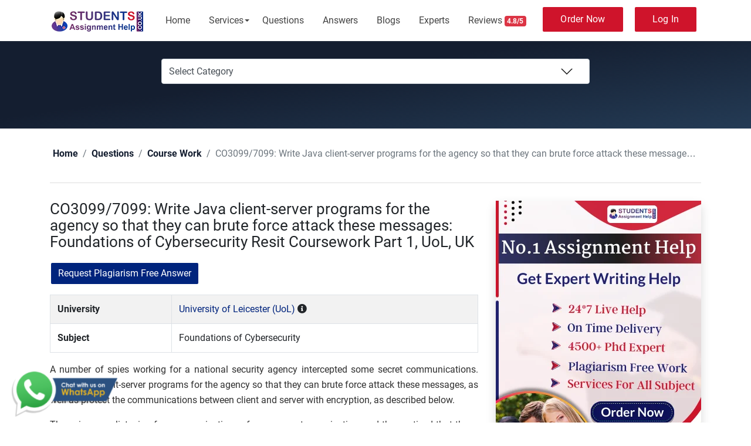

--- FILE ---
content_type: text/html; charset=UTF-8
request_url: https://www.studentsassignmenthelp.co.uk/questions/co3099-7099-write-java-client-server-programs-for-the-agency-so-that-they-can-brute-force-attack-these-messages/
body_size: 23517
content:
<!DOCTYPE html><html lang="en-GB" class="no-js no-svg"><head><meta name="google-site-verification" content="G42QKNdHziTg6oKSpqU8QH-pgVpZK_gjDqL-5uTub1A" /><meta name="google-site-verification" content="jzXUu_axq9NdErNN1uV0hE2DZzhHe3kDai87oFIVpYM" /><meta charset="UTF-8"><meta name="viewport" content="width=device-width, initial-scale=1"><link rel="profile" href="http://gmpg.org/xfn/11"> <script type="application/ld+json"> {
 "@context" : "http://schema.org",
 "@type" : "WebSite",
 "name" : "StudentsAssignmentHelpUk",
 "alternateName" : "Students Assignment Help UK",
 "url" : "https://www.studentsassignmenthelp.co.uk/"
} </script> <script type="application/ld+json"> {
 "@context" : "http://schema.org",
 "@type" : "Organization",
 "url" : "https://www.studentsassignmenthelp.co.uk/",
 "logo" : "https://www.studentsassignmenthelp.co.uk/wp-content/themes/studentsuk/assets/images/studentsassignmenthelp-logo.webp",
 "contactPoint" : [{
 "@type" : "ContactPoint",
 "telephone" : "+44-755-536-9184",
 "contactType" : "Customer Service"
 }]
} </script> <script type="application/ld+json"> {
 "@context": "https://schema.org/",
 "@type": "Product",
 "name": "Students Assignment Help UK",
 "aggregateRating": {
 "@type": "AggregateRating",
 "ratingValue": "4.8",
 "ratingCount": "18000"
 },
 "url": "https://www.studentsassignmenthelp.co.uk/",
 "logo": "https://www.studentsassignmenthelp.co.uk/wp-content/themes/studentsuk/assets/images/studentsassignmenthelp-logo.webp"
} </script> <script type="application/ld+json"> {
 "@context": "https://schema.org",
 "@type": "LocalBusiness",
 "name": "Students Assignment Help UK",
 "image": "https://www.studentsassignmenthelp.co.uk/wp-content/themes/studentsuk/assets/images/studentsassignmenthelp-logo.webp",
 "url": "https://www.studentsassignmenthelp.co.uk/",
 "telephone": "+44-755-536-9184",
 "email": "info@studentsassignmenthelp.co.uk",
 "address": {
 "@type": "PostalAddress",
 "streetAddress": "174 Kempton Rd",
 "addressLocality": "London",
 "postalCode": "E6 2NE",
 "addressCountry": "GB"
 },
 "openingHours": "Mo-Sa 09:00-18:00",
 "priceRange": "$$",
 "geo": {
 "@type": "GeoCoordinates",
 "latitude": "51.5328",
 "longitude": "0.0535"
 },
 "aggregateRating": {
 "@type": "AggregateRating",
 "ratingValue": "4.8",
 "ratingCount": "18000"
 }
} </script><meta name='robots' content='index, follow, max-image-preview:large, max-snippet:-1, max-video-preview:-1' /><title>CO3099/7099: Foundations of Cybersecurity Resit Coursework Part 1 pdf Write Java client-server programs for the agency so that they can brute force attack these messages: UoL, UK</title><link rel="stylesheet" id="siteground-optimizer-combined-css-ea267e9e41aa56d0b4232bd8c24b36cb" href="https://www.studentsassignmenthelp.co.uk/wp-content/uploads/siteground-optimizer-assets/siteground-optimizer-combined-css-ea267e9e41aa56d0b4232bd8c24b36cb.css" media="all" /><link rel="preload" href="https://www.studentsassignmenthelp.co.uk/wp-content/uploads/siteground-optimizer-assets/siteground-optimizer-combined-css-ea267e9e41aa56d0b4232bd8c24b36cb.css" as="style"><link rel="preload" data-rocket-preload as="image" href="https://www.studentsassignmenthelp.co.uk/wp-content/themes/studentsuk/assets/images/bg01.webp" fetchpriority="high"><meta name="description" content="SOLUTION: CO3099/7099: Foundations of Cybersecurity Resit Coursework Part 1 pdf. Write Java client-server programs for the agency so that they can brute force attack these messages, as well as protect the communications" /><link rel="canonical" href="https://www.studentsassignmenthelp.co.uk/questions/co3099-7099-write-java-client-server-programs-for-the-agency-so-that-they-can-brute-force-attack-these-messages/" /><meta property="og:locale" content="en_GB" /><meta property="og:type" content="article" /><meta property="og:title" content="CO3099/7099: Write Java client-server programs for the agency so that they can brute force attack these messages: Foundations of Cybersecurity Resit Coursework Part 1, UoL, UK" /><meta property="og:description" content="SOLUTION: CO3099/7099: Foundations of Cybersecurity Resit Coursework Part 1 pdf. Write Java client-server programs for the agency so that they can brute force attack these messages, as well as protect the communications" /><meta property="og:url" content="https://www.studentsassignmenthelp.co.uk/questions/co3099-7099-write-java-client-server-programs-for-the-agency-so-that-they-can-brute-force-attack-these-messages/" /><meta property="og:site_name" content="Students Assignment Help UK" /><meta property="article:modified_time" content="2022-09-14T03:56:45+00:00" /><meta name="twitter:card" content="summary_large_image" /><meta name="twitter:label1" content="Estimated reading time" /><meta name="twitter:data1" content="4 minutes" /> <script type="application/ld+json" class="yoast-schema-graph">{"@context":"https://schema.org","@graph":[{"@type":"WebPage","@id":"https://www.studentsassignmenthelp.co.uk/questions/co3099-7099-write-java-client-server-programs-for-the-agency-so-that-they-can-brute-force-attack-these-messages/","url":"https://www.studentsassignmenthelp.co.uk/questions/co3099-7099-write-java-client-server-programs-for-the-agency-so-that-they-can-brute-force-attack-these-messages/","name":"CO3099/7099: Foundations of Cybersecurity Resit Coursework Part 1 pdf Write Java client-server programs for the agency so that they can brute force attack these messages: UoL, UK","isPartOf":{"@id":"https://www.studentsassignmenthelp.co.uk/#website"},"datePublished":"2022-08-13T05:14:30+00:00","dateModified":"2022-09-14T03:56:45+00:00","description":"SOLUTION: CO3099/7099: Foundations of Cybersecurity Resit Coursework Part 1 pdf. Write Java client-server programs for the agency so that they can brute force attack these messages, as well as protect the communications","breadcrumb":{"@id":"https://www.studentsassignmenthelp.co.uk/questions/co3099-7099-write-java-client-server-programs-for-the-agency-so-that-they-can-brute-force-attack-these-messages/#breadcrumb"},"inLanguage":"en-GB","potentialAction":[{"@type":"ReadAction","target":["https://www.studentsassignmenthelp.co.uk/questions/co3099-7099-write-java-client-server-programs-for-the-agency-so-that-they-can-brute-force-attack-these-messages/"]}]},{"@type":"BreadcrumbList","@id":"https://www.studentsassignmenthelp.co.uk/questions/co3099-7099-write-java-client-server-programs-for-the-agency-so-that-they-can-brute-force-attack-these-messages/#breadcrumb","itemListElement":[{"@type":"ListItem","position":1,"name":"Home","item":"https://www.studentsassignmenthelp.co.uk/"},{"@type":"ListItem","position":2,"name":"Questions","item":"https://www.studentsassignmenthelp.co.uk/questions/"},{"@type":"ListItem","position":3,"name":"CO3099/7099: Write Java client-server programs for the agency so that they can brute force attack these messages: Foundations of Cybersecurity Resit Coursework Part 1, UoL, UK"}]},{"@type":"WebSite","@id":"https://www.studentsassignmenthelp.co.uk/#website","url":"https://www.studentsassignmenthelp.co.uk/","name":"Students Assignment Help UK","description":"","potentialAction":[{"@type":"SearchAction","target":{"@type":"EntryPoint","urlTemplate":"https://www.studentsassignmenthelp.co.uk/?s={search_term_string}"},"query-input":{"@type":"PropertyValueSpecification","valueRequired":true,"valueName":"search_term_string"}}],"inLanguage":"en-GB"}]}</script><link rel='dns-prefetch' href='//cdn.jsdelivr.net' /><link rel='dns-prefetch' href='//cdnjs.cloudflare.com' /><link rel="alternate" type="application/rss+xml" title="Students Assignment Help UK &raquo; Feed" href="https://www.studentsassignmenthelp.co.uk/feed/" /><link rel="alternate" type="application/rss+xml" title="Students Assignment Help UK &raquo; Comments Feed" href="https://www.studentsassignmenthelp.co.uk/comments/feed/" /> <style id='wp-img-auto-sizes-contain-inline-css'> img:is([sizes=auto i],[sizes^="auto," i]){contain-intrinsic-size:3000px 1500px}
/*# sourceURL=wp-img-auto-sizes-contain-inline-css */ </style> <style id='classic-theme-styles-inline-css'> /*! This file is auto-generated */
.wp-block-button__link{color:#fff;background-color:#32373c;border-radius:9999px;box-shadow:none;text-decoration:none;padding:calc(.667em + 2px) calc(1.333em + 2px);font-size:1.125em}.wp-block-file__button{background:#32373c;color:#fff;text-decoration:none}
/*# sourceURL=/wp-includes/css/classic-themes.min.css */ </style> <style id='rocket-lazyload-inline-css'> .rll-youtube-player{position:relative;padding-bottom:56.23%;height:0;overflow:hidden;max-width:100%;}.rll-youtube-player:focus-within{outline: 2px solid currentColor;outline-offset: 5px;}.rll-youtube-player iframe{position:absolute;top:0;left:0;width:100%;height:100%;z-index:100;background:0 0}.rll-youtube-player img{bottom:0;display:block;left:0;margin:auto;max-width:100%;width:100%;position:absolute;right:0;top:0;border:none;height:auto;-webkit-transition:.4s all;-moz-transition:.4s all;transition:.4s all}.rll-youtube-player img:hover{-webkit-filter:brightness(75%)}.rll-youtube-player .play{height:100%;width:100%;left:0;top:0;position:absolute;background:url(https://www.studentsassignmenthelp.co.uk/wp-content/plugins/wp-rocket/assets/img/youtube.png) no-repeat center;background-color: transparent !important;cursor:pointer;border:none;}.wp-embed-responsive .wp-has-aspect-ratio .rll-youtube-player{position:absolute;padding-bottom:0;width:100%;height:100%;top:0;bottom:0;left:0;right:0}
/*# sourceURL=rocket-lazyload-inline-css */ </style><link rel="icon" href="https://www.studentsassignmenthelp.co.uk/wp-content/uploads/2021/04/student-logo-png.png" sizes="32x32" /><link rel="icon" href="https://www.studentsassignmenthelp.co.uk/wp-content/uploads/2021/04/student-logo-png.png" sizes="192x192" /><link rel="apple-touch-icon" href="https://www.studentsassignmenthelp.co.uk/wp-content/uploads/2021/04/student-logo-png.png" /><meta name="msapplication-TileImage" content="https://www.studentsassignmenthelp.co.uk/wp-content/uploads/2021/04/student-logo-png.png" /> <noscript><style id="rocket-lazyload-nojs-css">.rll-youtube-player, [data-lazy-src]{display:none !important;}</style></noscript> <style id='global-styles-inline-css'> :root{--wp--preset--aspect-ratio--square: 1;--wp--preset--aspect-ratio--4-3: 4/3;--wp--preset--aspect-ratio--3-4: 3/4;--wp--preset--aspect-ratio--3-2: 3/2;--wp--preset--aspect-ratio--2-3: 2/3;--wp--preset--aspect-ratio--16-9: 16/9;--wp--preset--aspect-ratio--9-16: 9/16;--wp--preset--color--black: #000000;--wp--preset--color--cyan-bluish-gray: #abb8c3;--wp--preset--color--white: #ffffff;--wp--preset--color--pale-pink: #f78da7;--wp--preset--color--vivid-red: #cf2e2e;--wp--preset--color--luminous-vivid-orange: #ff6900;--wp--preset--color--luminous-vivid-amber: #fcb900;--wp--preset--color--light-green-cyan: #7bdcb5;--wp--preset--color--vivid-green-cyan: #00d084;--wp--preset--color--pale-cyan-blue: #8ed1fc;--wp--preset--color--vivid-cyan-blue: #0693e3;--wp--preset--color--vivid-purple: #9b51e0;--wp--preset--gradient--vivid-cyan-blue-to-vivid-purple: linear-gradient(135deg,rgb(6,147,227) 0%,rgb(155,81,224) 100%);--wp--preset--gradient--light-green-cyan-to-vivid-green-cyan: linear-gradient(135deg,rgb(122,220,180) 0%,rgb(0,208,130) 100%);--wp--preset--gradient--luminous-vivid-amber-to-luminous-vivid-orange: linear-gradient(135deg,rgb(252,185,0) 0%,rgb(255,105,0) 100%);--wp--preset--gradient--luminous-vivid-orange-to-vivid-red: linear-gradient(135deg,rgb(255,105,0) 0%,rgb(207,46,46) 100%);--wp--preset--gradient--very-light-gray-to-cyan-bluish-gray: linear-gradient(135deg,rgb(238,238,238) 0%,rgb(169,184,195) 100%);--wp--preset--gradient--cool-to-warm-spectrum: linear-gradient(135deg,rgb(74,234,220) 0%,rgb(151,120,209) 20%,rgb(207,42,186) 40%,rgb(238,44,130) 60%,rgb(251,105,98) 80%,rgb(254,248,76) 100%);--wp--preset--gradient--blush-light-purple: linear-gradient(135deg,rgb(255,206,236) 0%,rgb(152,150,240) 100%);--wp--preset--gradient--blush-bordeaux: linear-gradient(135deg,rgb(254,205,165) 0%,rgb(254,45,45) 50%,rgb(107,0,62) 100%);--wp--preset--gradient--luminous-dusk: linear-gradient(135deg,rgb(255,203,112) 0%,rgb(199,81,192) 50%,rgb(65,88,208) 100%);--wp--preset--gradient--pale-ocean: linear-gradient(135deg,rgb(255,245,203) 0%,rgb(182,227,212) 50%,rgb(51,167,181) 100%);--wp--preset--gradient--electric-grass: linear-gradient(135deg,rgb(202,248,128) 0%,rgb(113,206,126) 100%);--wp--preset--gradient--midnight: linear-gradient(135deg,rgb(2,3,129) 0%,rgb(40,116,252) 100%);--wp--preset--font-size--small: 13px;--wp--preset--font-size--medium: 20px;--wp--preset--font-size--large: 36px;--wp--preset--font-size--x-large: 42px;--wp--preset--spacing--20: 0.44rem;--wp--preset--spacing--30: 0.67rem;--wp--preset--spacing--40: 1rem;--wp--preset--spacing--50: 1.5rem;--wp--preset--spacing--60: 2.25rem;--wp--preset--spacing--70: 3.38rem;--wp--preset--spacing--80: 5.06rem;--wp--preset--shadow--natural: 6px 6px 9px rgba(0, 0, 0, 0.2);--wp--preset--shadow--deep: 12px 12px 50px rgba(0, 0, 0, 0.4);--wp--preset--shadow--sharp: 6px 6px 0px rgba(0, 0, 0, 0.2);--wp--preset--shadow--outlined: 6px 6px 0px -3px rgb(255, 255, 255), 6px 6px rgb(0, 0, 0);--wp--preset--shadow--crisp: 6px 6px 0px rgb(0, 0, 0);}:where(.is-layout-flex){gap: 0.5em;}:where(.is-layout-grid){gap: 0.5em;}body .is-layout-flex{display: flex;}.is-layout-flex{flex-wrap: wrap;align-items: center;}.is-layout-flex > :is(*, div){margin: 0;}body .is-layout-grid{display: grid;}.is-layout-grid > :is(*, div){margin: 0;}:where(.wp-block-columns.is-layout-flex){gap: 2em;}:where(.wp-block-columns.is-layout-grid){gap: 2em;}:where(.wp-block-post-template.is-layout-flex){gap: 1.25em;}:where(.wp-block-post-template.is-layout-grid){gap: 1.25em;}.has-black-color{color: var(--wp--preset--color--black) !important;}.has-cyan-bluish-gray-color{color: var(--wp--preset--color--cyan-bluish-gray) !important;}.has-white-color{color: var(--wp--preset--color--white) !important;}.has-pale-pink-color{color: var(--wp--preset--color--pale-pink) !important;}.has-vivid-red-color{color: var(--wp--preset--color--vivid-red) !important;}.has-luminous-vivid-orange-color{color: var(--wp--preset--color--luminous-vivid-orange) !important;}.has-luminous-vivid-amber-color{color: var(--wp--preset--color--luminous-vivid-amber) !important;}.has-light-green-cyan-color{color: var(--wp--preset--color--light-green-cyan) !important;}.has-vivid-green-cyan-color{color: var(--wp--preset--color--vivid-green-cyan) !important;}.has-pale-cyan-blue-color{color: var(--wp--preset--color--pale-cyan-blue) !important;}.has-vivid-cyan-blue-color{color: var(--wp--preset--color--vivid-cyan-blue) !important;}.has-vivid-purple-color{color: var(--wp--preset--color--vivid-purple) !important;}.has-black-background-color{background-color: var(--wp--preset--color--black) !important;}.has-cyan-bluish-gray-background-color{background-color: var(--wp--preset--color--cyan-bluish-gray) !important;}.has-white-background-color{background-color: var(--wp--preset--color--white) !important;}.has-pale-pink-background-color{background-color: var(--wp--preset--color--pale-pink) !important;}.has-vivid-red-background-color{background-color: var(--wp--preset--color--vivid-red) !important;}.has-luminous-vivid-orange-background-color{background-color: var(--wp--preset--color--luminous-vivid-orange) !important;}.has-luminous-vivid-amber-background-color{background-color: var(--wp--preset--color--luminous-vivid-amber) !important;}.has-light-green-cyan-background-color{background-color: var(--wp--preset--color--light-green-cyan) !important;}.has-vivid-green-cyan-background-color{background-color: var(--wp--preset--color--vivid-green-cyan) !important;}.has-pale-cyan-blue-background-color{background-color: var(--wp--preset--color--pale-cyan-blue) !important;}.has-vivid-cyan-blue-background-color{background-color: var(--wp--preset--color--vivid-cyan-blue) !important;}.has-vivid-purple-background-color{background-color: var(--wp--preset--color--vivid-purple) !important;}.has-black-border-color{border-color: var(--wp--preset--color--black) !important;}.has-cyan-bluish-gray-border-color{border-color: var(--wp--preset--color--cyan-bluish-gray) !important;}.has-white-border-color{border-color: var(--wp--preset--color--white) !important;}.has-pale-pink-border-color{border-color: var(--wp--preset--color--pale-pink) !important;}.has-vivid-red-border-color{border-color: var(--wp--preset--color--vivid-red) !important;}.has-luminous-vivid-orange-border-color{border-color: var(--wp--preset--color--luminous-vivid-orange) !important;}.has-luminous-vivid-amber-border-color{border-color: var(--wp--preset--color--luminous-vivid-amber) !important;}.has-light-green-cyan-border-color{border-color: var(--wp--preset--color--light-green-cyan) !important;}.has-vivid-green-cyan-border-color{border-color: var(--wp--preset--color--vivid-green-cyan) !important;}.has-pale-cyan-blue-border-color{border-color: var(--wp--preset--color--pale-cyan-blue) !important;}.has-vivid-cyan-blue-border-color{border-color: var(--wp--preset--color--vivid-cyan-blue) !important;}.has-vivid-purple-border-color{border-color: var(--wp--preset--color--vivid-purple) !important;}.has-vivid-cyan-blue-to-vivid-purple-gradient-background{background: var(--wp--preset--gradient--vivid-cyan-blue-to-vivid-purple) !important;}.has-light-green-cyan-to-vivid-green-cyan-gradient-background{background: var(--wp--preset--gradient--light-green-cyan-to-vivid-green-cyan) !important;}.has-luminous-vivid-amber-to-luminous-vivid-orange-gradient-background{background: var(--wp--preset--gradient--luminous-vivid-amber-to-luminous-vivid-orange) !important;}.has-luminous-vivid-orange-to-vivid-red-gradient-background{background: var(--wp--preset--gradient--luminous-vivid-orange-to-vivid-red) !important;}.has-very-light-gray-to-cyan-bluish-gray-gradient-background{background: var(--wp--preset--gradient--very-light-gray-to-cyan-bluish-gray) !important;}.has-cool-to-warm-spectrum-gradient-background{background: var(--wp--preset--gradient--cool-to-warm-spectrum) !important;}.has-blush-light-purple-gradient-background{background: var(--wp--preset--gradient--blush-light-purple) !important;}.has-blush-bordeaux-gradient-background{background: var(--wp--preset--gradient--blush-bordeaux) !important;}.has-luminous-dusk-gradient-background{background: var(--wp--preset--gradient--luminous-dusk) !important;}.has-pale-ocean-gradient-background{background: var(--wp--preset--gradient--pale-ocean) !important;}.has-electric-grass-gradient-background{background: var(--wp--preset--gradient--electric-grass) !important;}.has-midnight-gradient-background{background: var(--wp--preset--gradient--midnight) !important;}.has-small-font-size{font-size: var(--wp--preset--font-size--small) !important;}.has-medium-font-size{font-size: var(--wp--preset--font-size--medium) !important;}.has-large-font-size{font-size: var(--wp--preset--font-size--large) !important;}.has-x-large-font-size{font-size: var(--wp--preset--font-size--x-large) !important;}
/*# sourceURL=global-styles-inline-css */ </style></head><body id="bdy"><header  id="header" class="header white-menu navbar-dark"><div  class="header-wrapper"><div  class="sahmobileheader clearfix d-flex d-md-none justify-content-between align-items-center"> <a id="sahnavtoggle" class="sahanimated-arrow position-relative"><span></span></a> <a href="https://www.studentsassignmenthelp.co.uk"><span class="smllogo smllogo-black"><img src="https://www.studentsassignmenthelp.co.uk/wp-content/themes/studentsuk/assets/images/studentsassignmenthelp-logo.webp" width="100%" height="100%" alt="Students Assignment Help"/></span></a> <span><a href="https://www.studentsassignmenthelp.co.uk/submit-assignment/" class="rounded-pill btn btn-sm btn-primary btn-to-menu">Order Now</a></span> <span><a href="https://user.studentsassignmenthelp.co.uk/" class="rounded-pill btn btn-sm btn-primary btn-to-menu">Log In</a></span></div><div  class="sahmainfull menu clearfix"><div class="sahmainwp clearfix"><div class="desktoplogo"><a href="https://www.studentsassignmenthelp.co.uk/" class="logo-black"><img src="https://www.studentsassignmenthelp.co.uk/wp-content/themes/studentsuk/assets/images/studentsassignmenthelp-logo.webp" width="162" height="50" alt="Students Assignment Help"></a></div><nav class="sahmenu clearfix"><ul class="sahmenu-list"><li class="nl-simple" aria-haspopup="true"><a href="https://www.studentsassignmenthelp.co.uk/">Home</a></li><li aria-haspopup="true"><a href="https://www.studentsassignmenthelp.co.uk/services/" title="Services">Services<span class="saharrow"></span></a><div class="sahmegamenu clearfix"><div  class="container"><div  class="row"><div class="col-md-8"><div  class="row"><div class="col-md-12 col-lg-6"><div class="title h5">UK Writing Services</div><ul class="link-list list-unstyled" ><li><a href="https://www.studentsassignmenthelp.co.uk/academic-writing-services/">Academic Writing Services</a></li><li><a href="https://www.studentsassignmenthelp.co.uk/dissertation-writing-services/">Dissertation Writing Services</a></li><li><a href="https://www.studentsassignmenthelp.co.uk/essay-writing-services/">Essay Writing Services UK </a></li><li><a href="https://www.studentsassignmenthelp.co.uk/homework-help-services/">Homework Help</a></li><li><a href="https://www.studentsassignmenthelp.co.uk/thesis-writing-help/">Thesis Writing Help</a></li><li><a href="https://www.studentsassignmenthelp.co.uk/research-paper-writing-service/">Research Paper Writing Services</a></li><li><a href="https://www.studentsassignmenthelp.co.uk/case-study-writing-help/">Case Study Writing Help </a></li><li><a href="https://www.studentsassignmenthelp.co.uk/coursework-writing-services/">Coursework Writing Services </a></li><li><a href="https://www.studentsassignmenthelp.co.uk/proofreading-services/">Proofreading & Editing Services </a></li><li><a href="https://www.studentsassignmenthelp.co.uk/report-writing-help/">Help with Report Writing</a></li><li><a href="https://www.studentsassignmenthelp.co.uk/online-exam-help/">Online Exam Help</a></li></ul><div class=""> <a href="https://www.studentsassignmenthelp.co.uk/services/" class="btn-sm btn btn-primary">View All Services</a></div></div><div class="col-md-12 col-lg-6"><div class="title h5">Subjective Services</div><ul class="link-list list-unstyled" ><li><a href="https://www.studentsassignmenthelp.co.uk/management-assignment-help/"> Pay to Do My Management Assignment</a></li><li><a href="https://www.studentsassignmenthelp.co.uk/finance-assignment-help/">Do My Finance Assignment for Me</a></li><li><a href="https://www.studentsassignmenthelp.co.uk/economics-assignment-help/">Write My Economics Assignment </a></li><li><a href="https://www.studentsassignmenthelp.co.uk/accounting-assignment-help/">Help with Accounting Assignment </a></li><li><a href="https://www.studentsassignmenthelp.co.uk/business-assignment-help/">Assist with My Business Assignment </a></li><li><a href="https://www.studentsassignmenthelp.co.uk/commercial-law-assignment-help/">Help to Do My Commercial Assignment </a></li><li><a href="https://www.studentsassignmenthelp.co.uk/engineering-assignment-help/">Complete My Engineering Assignment </a></li><li><a href="https://www.studentsassignmenthelp.co.uk/marketing-assignment-help/">Pay Someone for Marketing Assignment </a></li><li><a href="https://www.studentsassignmenthelp.co.uk/human-resource-management-assignment-help/">Finish My HRM Assignments in Cheap </a></li><li><a href="https://www.studentsassignmenthelp.co.uk/nursing-assignment-help/">Nursing Assignment Help UK</a></li><li><a href="https://www.studentsassignmenthelp.co.uk/strategic-marketing-assignment-help/">Make My Strategic Marketing Assignment Online</a></li></ul></div></div></div><div class="col-md-12 col-lg-4"><div class="title h5">Diploma and Degrees</div><ul class="link-list list-unstyled" ><li><a href="https://www.studentsassignmenthelp.co.uk/cipd-assignment-help/">CIPD Assignment Help (All Levels)</a></li><li><a href="https://www.studentsassignmenthelp.co.uk/hnd-assignment-help/">HND Assignment Help</a></li><li><a href="https://www.studentsassignmenthelp.co.uk/hnc-assignment-help/">HNC Assignment Help</a></li><li><a href="https://www.studentsassignmenthelp.co.uk/athe-assignment-help/">Help with ATHE Assignment </a></li><li><a href="https://www.studentsassignmenthelp.co.uk/btec-assignment-help/">Do My BTEC Assignment </a></li><li><a href="https://www.studentsassignmenthelp.co.uk/university-assignment-help/">British University Assignment Help</a><li><a href="https://www.studentsassignmenthelp.co.uk/do-my-assignment/">Do My Assignment </a></li><li><a href="https://www.studentsassignmenthelp.co.uk/write-my-essay/">Write My Essay Online </a></li><li><a href="https://www.studentsassignmenthelp.co.uk/take-my-online-class/">Take My Online Classes</a></li><li><a href="https://www.studentsassignmenthelp.co.uk/pay-for-college-assignments/">Pay for College Assignments </a></li></ul></div></div></div></div></li><li class="nl-simple" aria-haspopup="true"><a href="https://www.studentsassignmenthelp.co.uk/questions/">Questions </a></li><li class="nl-simple" aria-haspopup="true"><a href="https://www.studentsassignmenthelp.co.uk/answers/">Answers </a></li><li class="nl-simple" aria-haspopup="true"><a href="https://www.studentsassignmenthelp.co.uk/blogs/">Blogs </a></li><li class="nl-simple" aria-haspopup="true"><a href="https://www.studentsassignmenthelp.co.uk/experts/">Experts </a></li><li class="nl-simple" aria-haspopup="true"><a href="https://www.studentsassignmenthelp.co.uk/reviews/">Reviews <span class="badge text-white bg-danger">4.8/5</span></a></li><li class="nl-simple d-flex justify-content-between align-items-center" aria-haspopup="true"> <a href="https://www.studentsassignmenthelp.co.uk/submit-assignment/" class="btn btn-tra-white primary-hover last-link animate-btn">Order Now</a> <a href="https://user.studentsassignmenthelp.co.uk/" class="btn btn-tra-white primary-hover last-link animate-btn" target="_blank">Log In</a></li></ul></nav></div></div></div></header> <style> .sahmenu > .sahmenu-list > li > .sahmegamenu .link-list li a {
 padding: 10px 0 10px 10px!important;
}
.sahmenu > .sahmenu-list > li > .sahmegamenu.halfmenu {
 padding: 10px 10px;
} </style><section  id="question-banner" class="bg-overlay question-banner"><div  class="container"><div class="row"><div class="col-md-8 offset-md-2 text-center"><div class="banner-txt"><form id="category-selects" class="search-by-category" method="get"><div class="form-group"> <select name="cat" id="category-select" class="postform" onchange='onCatChange(this.value)'><option value="">Select Category</option><option value="assignment/">Assignment</option><option value="bibliography/">Bibliography</option><option value="case-study/">Case Study</option><option value="coursework/">Course Work</option><option value="dissertation/">Dissertation</option><option value="essay/">Essay</option><option value="homework/">Homework</option><option value="journal/">Journal</option><option value="report/">Report</option><option value="research-paper/">Research Paper</option><option value="thesis/">Thesis</option></select></div></form></div></div></div></div></section><div  class="container"><nav aria-label="breadcrumb"><ol class="breadcrumb"><li class="breadcrumb-item"><a href="https://www.studentsassignmenthelp.co.uk">Home</a></li><li class="breadcrumb-item"><a href="https://www.studentsassignmenthelp.co.uk/questions/">Questions</a></li><li class="breadcrumb-item" aria-current="page"><a href="https://www.studentsassignmenthelp.co.uk/questions/category/coursework/">Course Work</a></li> </a><li class="breadcrumb-item active" aria-current="page">CO3099/7099: Write Java client-server programs for the agency so that they can brute force attack these messages: Foundations of Cybersecurity Resit Coursework Part 1, UoL, UK</li></ol></nav></div><section  id="question-single-template" class="main-section-padding"><div class="container"><div class="row"><div class="col-md-8"><div class="content-part"><h1 class="content-part-title">CO3099/7099: Write Java client-server programs for the agency so that they can brute force attack these messages: Foundations of Cybersecurity Resit Coursework Part 1, UoL, UK</h1><div class="btnss my-md-3 mb-3"> <button type="button" class="btn btn-primary" data-toggle="modal" data-target=".question-models">Request Plagiarism Free Answer</button></div><div class="table-responsive"><table class="table table-bordered table-striped"><tbody><tr><td><strong>University</strong></td><td> <a href="https://www.studentsassignmenthelp.co.uk/questions/universities/university-of-leicester-uol/">University of Leicester (UoL)</a> <i class="fas fa-info-circle" data-toggle="tooltip" data-placement="top" title="We aren't endorsed by this University"></i></td></tr><tr><td><strong>Subject</strong></td><td> Foundations of Cybersecurity</td></tr></tbody></table></div><p>A number of spies working for a national security agency intercepted some secret communications. Write Java client-server programs for the agency so that they can brute force attack these messages, as well as protect the communications between client and server with encryption, as described below.</p><p>The spies were listening for communications of some secret organisation, and they noticed that those communications always consist of some message that are mostly plaintext but with some letters being replaced by some other symbols, such as H@%%# w#r%d where @ % and # are the replacement symbols and the other letters (including spaces) are the original characters. Each special symbol is believed to correspond to one replaced letter:</p><p>for example @ might correspond to a, % might correspond to b and # might correspond to c. Separately, they have also intercepted some MD5 digests which are believed to be the digests of the original (before such letter<br /> replacement) messages. They want to find out what letters correspond to which of the special symbols used, so that the resulting string has the same MD5 digest as the one they found.</p><p>For example, given the above string and the MD5 digest 3e25960a79dbc69b674cd4ec67a72c62, the correct answer is &#8220;Hello world&#8221; with % being l, # being o and @ being e. To do this, a brute force attack needs to be carried out.</p><p>Since the spies are &#8220;field agents&#8221; who don&#8217;t have the computing power required for such brute force attacks, they use your client program, that sends the intercepted message and digest to some central server. The server is a supercomputer that can perform the attack almost immediately, and return the answer to the client program.</p><p>Since you don&#8217;t actually have a supercomputer, for the purpose of the assignment we will assume a more restricted version of such secret messages: those &#8220;missing&#8221; letters are all lowercase letters (a-z);</p><p>only three special symbols @ % and # will be used; and the original string (before substitution) will not contain those special symbols.</p><p>The system consists of a client and a server Java program, and they must be named Client.java and Server.java respectively. They are started by running the commands</p><p>java Server port</p><p>java Client host port userid</p><p>specifying the hostname and port number of the server, and the userid of the client.</p><p>There can be many different clients, each with a unique userid. The userid is a simple string like alice, bob etc. Each user is associated with a pair of RSA public and private keys, with filenames that have .pub or .prv after the userid, respectively. Thus the key files are named alice.pub, bob.prv, etc.</p><p>The server is similarly associated with a pair of keys server.pub and server.prv. These keys are generated separately by a program RSAKeyGen.java. More details are in the comments of that program.</p><p>It is assumed that the server already has the public keys of all legitimate users, via some offline method not described here, prior to the execution of the programs. Similarly, all client users are assumed to</p><p>already have the server&#8217;s public key. All necessary keys (and only the necessary ones) are in the current directory where the respective programs run from.</p><p>The server program is always running once started, and listens for incoming connections at the port specified in the command line argument. When a client is connected, the server handles the request, then waits for the next request (i.e., the server never terminates).</p><p>For simplicity, you can assume that only one client will connect to the server at any one time. When the client program starts, it connects to the server at the host and port specified in the command line arguments. It prompts the user to enter a secret message that needs to be cracked, and its MD5 digest (in hexadecimal). The program then sends the client&#8217;s userid, the secret message, and the MD5 digest, all encrypted, to the server.</p><p>The encryption should use RSA/ECB/PKCS1Padding with the correct key so that only the server can decrypt them. It can be assumed that these strings are short enough that each of them fits inside one RSA block for the given RSA keysize.</p><p>Upon connecting a new client, the server receives the client userid, the secret message and the MD5 digest, all encrypted. It decrypts them using the appropriate key. The server then tries to work out what the missing characters are by brute force. When it found the correct answer, it encrypts the answer (the correct string, such as &#8220;Hello world&#8221; for the example above) with RSA/ECB/PKCS1Padding, using the correct key so that the message can only be decrypted by that client. It then sends the encrypted result to the client.</p><p>Finally, the client decrypts the received result, and displays it on screen.<br /> An example run, from the client side, may look like this (you do not have to follow precisely):</p><p>java Client localhost 5678 alice<br /> Enter the message:<br /> Th% c@k% #s @ l#%<br /> Enter the MD5 digest (in hex):<br /> 180dca210094772b0626b73a99eb049d<br /> The cracked message is:<br /> The cake is a lie</p><p><div class="call_to_action1"><div class="row"><div class="col-md-12"><p class="call_to_action_title1 text-center">Buy Answer of This Assessment & Raise Your Grades</p></div><div class="col-md-12"><div class="call_to_action_btn1 text-center"> <a href="https://www.studentsassignmenthelp.co.uk/submit-assignment/" class="call_to_action_link1">Request to Buy Answer</a></div></div></div></div></p><div class="well"><p><p>Students Assignment Help UK offers excellent <a href="https://www.studentsassignmenthelp.co.uk/coursework-writing-services/">coursework writing help</a> on Foundations of Cybersecurity. Our diligent writers have the relevant industry experience to provide flawless coursework solutions on <a href="https://www.studentsassignmenthelp.co.uk/management-assignment-help/">management assignments</a>, engineering assignments, business assignments, etc at a reasonable price.</p></p></div><section class="question"><div><span class="font-weight-bold">Answer</span></div><div class="answer-box"><div class="answer-text"> <img src="https://www.studentsassignmenthelp.co.uk/wp-content/themes/studentsuk/assets/images/img-blur.jpg" alt="img-blur-answers"></div><div class="answer-btn text-center" > <button type="button" class="btn btn-primary" data-toggle="modal" data-target=".question-models">Request Answer of this Assignment</button></div></div></section><div class="clearfix"></div></div><div class="mt-4 page-content  border shadow"><p class="sidebar-panel-heading-main heading-green">Related Questions</p><ul class="list list-unstyled list-releated" id="datalist_releated"><li><a href="https://www.studentsassignmenthelp.co.uk/questions/m22319-m33098-numerical-skills-economics-assessment-coursework/">M22319 / M33098 Numerical Skills &#038; Economics Assessment Coursework | UOP</a></li><li><a href="https://www.studentsassignmenthelp.co.uk/questions/bmg872-individual-assignment-coursework-brief-2026/">BMG872 Global Strategy Development and Implementation Individual Assignment CWK Brief 2026</a></li><li><a href="https://www.studentsassignmenthelp.co.uk/questions/llb020n204a-law-of-property-assessment-coursework-brief-docx/">LLB020N204A Law of Property Assessment Coursework Brief 2026</a></li><li><a href="https://www.studentsassignmenthelp.co.uk/questions/bs3397-microeconometrics-coursework-assignment-brief/">BS3397 Microeconometrics Coursework Assignment Brief 2026 | AU</a></li><li><a href="https://www.studentsassignmenthelp.co.uk/questions/umad47-15-m-managing-finance-assessment-coursework-brief/">UMAD47-15-M Managing Finance Assessment Coursework Brief | UWE</a></li><li><a href="https://www.studentsassignmenthelp.co.uk/questions/bst851-business-data-analytics-assessment-coursework-2026/">BST851 Business Data Analytics Assessment Coursework 2026</a></li><li><a href="https://www.studentsassignmenthelp.co.uk/questions/mmm143-international-business-and-the-world-economy-coursework-2026/">MMM143 International Business and the World Economy Coursework 2026</a></li><li><a href="https://www.studentsassignmenthelp.co.uk/questions/ems402u-engineering-design-coursework-project-report-2026/">EMS402U Engineering Design Coursework Project Report 2026 | QMUL</a></li><li><a href="https://www.studentsassignmenthelp.co.uk/questions/25bsc565-fundamentals-of-strategic-management-cwk-brief-docx/">25BSC565 Fundamentals of Strategic Management Coursework Brief</a></li><li><a href="https://www.studentsassignmenthelp.co.uk/questions/mark5025-contemporary-marketing-communications-assessment-cw-brief-2-docx/">MARK5025 Contemporary Marketing Communications Assessment Coursework Brief 2</a></li><li><a href="https://www.studentsassignmenthelp.co.uk/questions/geen1127-design-and-materials-individual-coursework-brief-pdf/">GEEN1127 Design and Materials Individual Coursework Brief 2025-2026 | UOG</a></li><li><a href="https://www.studentsassignmenthelp.co.uk/questions/bps319-pbl-3-natural-product-chemistry-vs-kinetic-isotope-effects-cw-docx/">BPS319 PBL 3 Natural Product Chemistry vs Kinetic Isotope Effects Coursework | UOL</a></li><li><a href="https://www.studentsassignmenthelp.co.uk/questions/ld7098-cyber-security-principles-cw-assessment-2025-26-docx/">LD7098 Cyber Security Principles Coursework Assessment 2025-26 | Northumbria University</a></li><li><a href="https://www.studentsassignmenthelp.co.uk/questions/eg7004-assignment-1-coursework-semester-a-2025-26-docx/">EG7004 Soil Structure Engineering Assignment 1 Coursework Semester A 2025/26 | University of East London (UOEL)</a></li><li><a href="https://www.studentsassignmenthelp.co.uk/questions/bsc127-individual-coursework-docx/">BSC127 Information and Knowledge Management Individual Coursework | Loughborough University</a></li><li><a href="https://www.studentsassignmenthelp.co.uk/questions/ci5250-computing-systems-assignment-coursework-docx/">CI5250 Computing Systems Assignment &#8211; Networking Design Coursework | Kingston University</a></li><li><a href="https://www.studentsassignmenthelp.co.uk/questions/critical-literature-review-assignment-001-coursework-docx/">Critical Literature Review Assignment 001 Coursework | Harvard University</a></li><li><a href="https://www.studentsassignmenthelp.co.uk/questions/afe-5-tap-taxation-practice-assignment-coursework-docx/">AFE_5_TAP Taxation Practice Assignment Coursework | London South Bank University</a></li><li><a href="https://www.studentsassignmenthelp.co.uk/questions/eeee3083-assessment-coursework-1-individual-report/">EEEE3083 Power Electronic Aplications and Control Assessment Coursework 1 Individual Report | University of Nottingham</a></li><li><a href="https://www.studentsassignmenthelp.co.uk/questions/7buis008w-individual-coursework-docx/">7BUIS008W Data Mining &#038; Machine Learning Individual Coursework</a></li></ul><div class="text-center"> <button class="btn bg-red mores text-center text-white">More Questions</button></div></div></div><div class="col-md-4 sidebar"> <a href="https://www.studentsassignmenthelp.co.uk/submit-assignment/"><img src="https://www.studentsassignmenthelp.co.uk/wp-content/themes/studentsuk/assets/images/students_uk_sidebar_features.webp" alt="students_uk_sidebar_features" class="img-fluid shadow mb-4 w-100" ></a><div id="sticky-anchor2"></div><div class="call" id="sidebar_form"><div class="main_banner_form colored_banner_form colored_banner_form_shadow white-bg-form"><p class="banner_form_heading">Get AI-Free Assignment Help Instantly</p><form method="post" enctype="application/json"  accept-charset="utf-8" class="country-form" onsubmit="return processing() ,ShowLoading()" action="https://prime-management-system-uliky.ondigitalocean.app/api/v1/assignment/create"><div class="row"><div class="col-md-6"><input type="text" name="originalName" placeholder="Enter Your Name" required="required" maxlength="50" id="originalName" class="form-control" /></div><div class="col-md-6"> <select name="paperType" required="required" id="paperType" class="form-control"><option value="">Choose Paper Type</option><option value="Assignment">Assignment</option><option value="Bibliography">Bibliography</option><option value="Case Study">Case Study</option><option value="Course Work">Course Work</option><option value="Dissertation">Dissertation</option><option value="Dissertation Proposal">Dissertation Proposal</option><option value="Essay">Essay</option><option value="Home Work">Home Work</option><option value="Report">Report</option><option value="Research Paper">Research Paper</option><option value="Thesis">Thesis</option><option value="Thesis Proposal">Thesis Proposal</option><option value="Other">Other</option> </select></div><div class="col-md-6"><input type="email" name="email" placeholder="Enter Your Email" required="required" maxlength="150" id="email" class="form-control" /></div><div class="col-md-6"><input type="text" name="subject" placeholder="Subject Name" required="required" maxlength="255" id="subject" class="form-control" /></div><div class="col-md-6"> <select name="country" class="form-control" id="country" required><option value="">Country</option><option value="australia (+61)">Australia (+61)</option><option value="canada (+1)">Canada (+1)</option><option value="china (+86)">China (+86)</option><option value="france (+33)">France (+33)</option><option value="germany (+49)">Germany (+49)</option><option value="india (+91)">India (+91)</option><option value="japan (+81)">Japan (+81)</option><option value="malaysia (+60)">Malaysia (+60)</option><option value="pakistan (+92)">Pakistan (+92)</option><option value="singapore (+65)">Singapore (+65)</option><option value="south africa (+27)">South Africa (+27)</option><option value="united arab emirates (+971)">United Arab Emirates (+971)</option><option value="united kingdom (+44)" selected="selected">United Kingdom (+44)</option><option value="united states (+1)" >United States (+1)</option><option value="abkhazia (+7 840)">Abkhazia (+7 840)</option><option value="abkhazia (+7 940)">Abkhazia (+7 940)</option><option value="afghanistan (+93)">Afghanistan (+93)</option><option value="albania (+355)">Albania (+355)</option><option value="algeria (+213)">Algeria (+213)</option><option value="american samoa (+1 684)">American Samoa (+1 684)</option><option value="andorra (+376)">Andorra (+376)</option><option value="angola (+244)">Angola (+244)</option><option value="anguilla (+1 264)">Anguilla (+1 264)</option><option value="antigua and barbuda (+1 268)">Antigua and Barbuda (+1 268)</option><option value="argentina (+54)">Argentina (+54)</option><option value="armenia (+374)">Armenia (+374)</option><option value="aruba (+297)">Aruba (+297)</option><option value="ascension (+247)">Ascension (+247)</option><option value="australian external territories (+672)">Australian External Territories (+672)</option><option value="austria (+43)">Austria (+43)</option><option value="azerbaijan (+994)">Azerbaijan (+994)</option><option value="bahamas (+1 242)">Bahamas (+1 242)</option><option value="bahrain (+973)">Bahrain (+973)</option><option value="bangladesh (+880)">Bangladesh (+880)</option><option value="barbados (+1 246)">Barbados (+1 246)</option><option value="barbuda (+1 268)">Barbuda (+1 268)</option><option value="belarus (+375)">Belarus (+375)</option><option value="belgium (+32)">Belgium (+32)</option><option value="belize (+501)">Belize (+501)</option><option value="benin (+229)">Benin (+229)</option><option value="bermuda (+1 441)">Bermuda (+1 441)</option><option value="bhutan (+975)">Bhutan (+975)</option><option value="bolivia (+591)">Bolivia (+591)</option><option value="bosnia and herzegovina (+387)">Bosnia and Herzegovina (+387)</option><option value="botswana (+267)">Botswana (+267)</option><option value="brazil (+55)">Brazil (+55)</option><option value="british indian ocean territory (+246)">British Indian Ocean Territory (+246)</option><option value="british virgin islands (+1 284)">British Virgin Islands (+1 284)</option><option value="brunei (+673)">Brunei (+673)</option><option value="bulgaria (+359)">Bulgaria (+359)</option><option value="burkina faso (+226)">Burkina Faso (+226)</option><option value="burundi (+257)">Burundi (+257)</option><option value="cambodia (+855)">Cambodia (+855)</option><option value="cameroon (+237)">Cameroon (+237)</option><option value="cape verde (+238)">Cape Verde (+238)</option><option value="cayman islands (+ 345)">Cayman Islands (+ 345)</option><option value="central african republic (+236)">Central African Republic (+236)</option><option value="chad (+235)">Chad (+235)</option><option value="chile (+56)">Chile (+56)</option><option value="christmas island (+61)">Christmas Island (+61)</option><option value="cocos-keeling islands (+61)">Cocos-Keeling Islands (+61)</option><option value="colombia (+57)">Colombia (+57)</option><option value="comoros (+269)">Comoros (+269)</option><option value="congo (+242)">Congo (+242)</option><option value="congo, dem. rep. of (zaire) (+243)">Congo, Dem. Rep. of (Zaire) (+243)</option><option value="cook islands (+682)">Cook Islands (+682)</option><option value="costa rica (+506)">Costa Rica (+506)</option><option value="ivory coast (+225)">Ivory Coast (+225)</option><option value="croatia (+385)">Croatia (+385)</option><option value="cuba (+53)">Cuba (+53)</option><option value="curacao (+599)">Curacao (+599)</option><option value="cyprus (+537)">Cyprus (+537)</option><option value="czech republic (+420)">Czech Republic (+420)</option><option value="denmark (+45)">Denmark (+45)</option><option value="diego garcia (+246)">Diego Garcia (+246)</option><option value="djibouti (+253)">Djibouti (+253)</option><option value="dominica (+1 767)">Dominica (+1 767)</option><option value="dominican republic (+1 809)">Dominican Republic (+1 809)</option><option value="dominican republic (+1 829)">Dominican Republic (+1 829)</option><option value="dominican republic (+1 849)">Dominican Republic (+1 849)</option><option value="east timor (+670)">East Timor (+670)</option><option value="easter island (+56)">Easter Island (+56)</option><option value="ecuador (+593)">Ecuador (+593)</option><option value="egypt (+20)">Egypt (+20)</option><option value="el salvador (+503)">El Salvador (+503)</option><option value="equatorial guinea (+240)">Equatorial Guinea (+240)</option><option value="eritrea (+291)">Eritrea (+291)</option><option value="estonia (+372)">Estonia (+372)</option><option value="ethiopia (+251)">Ethiopia (+251)</option><option value="falkland islands (+500)">Falkland Islands (+500)</option><option value="faroe islands (+298)">Faroe Islands (+298)</option><option value="fiji (+679)">Fiji (+679)</option><option value="finland (+358)">Finland (+358)</option><option value="french antilles (+596)">French Antilles (+596)</option><option value="french guiana (+594)">French Guiana (+594)</option><option value="french polynesia (+689)">French Polynesia (+689)</option><option value="gabon (+241)">Gabon (+241)</option><option value="gambia (+220)">Gambia (+220)</option><option value="georgia (+995)">Georgia (+995)</option><option value="ghana (+233)">Ghana (+233)</option><option value="gibraltar (+350)">Gibraltar (+350)</option><option value="greece (+30)">Greece (+30)</option><option value="greenland (+299)">Greenland (+299)</option><option value="grenada (+1 473)">Grenada (+1 473)</option><option value="guadeloupe (+590)">Guadeloupe (+590)</option><option value="guam (+1 671)">Guam (+1 671)</option><option value="guatemala (+502)">Guatemala (+502)</option><option value="guinea (+224)">Guinea (+224)</option><option value="guinea-bissau (+245)">Guinea-Bissau (+245)</option><option value="guyana (+595)">Guyana (+595)</option><option value="haiti (+509)">Haiti (+509)</option><option value="honduras (+504)">Honduras (+504)</option><option value="hong kong sar china (+852)">Hong Kong SAR China (+852)</option><option value="hungary (+36)">Hungary (+36)</option><option value="iceland (+354)">Iceland (+354)</option><option value="indonesia (+62)">Indonesia (+62)</option><option value="iran (+98)">Iran (+98)</option><option value="iraq (+964)">Iraq (+964)</option><option value="ireland (+353)">Ireland (+353)</option><option value="israel (+972)">Israel (+972)</option><option value="italy (+39)">Italy (+39)</option><option value="jamaica (+1 876)">Jamaica (+1 876)</option><option value="jordan (+962)">Jordan (+962)</option><option value="kazakhstan (+7 7)">Kazakhstan (+7 7)</option><option value="kenya (+254)">Kenya (+254)</option><option value="kiribati (+686)">Kiribati (+686)</option><option value="north korea (+850)">North Korea (+850)</option><option value="south korea (+82)">South Korea (+82)</option><option value="kuwait (+965)">Kuwait (+965)</option><option value="kyrgyzstan (+996)">Kyrgyzstan (+996)</option><option value="laos (+856)">Laos (+856)</option><option value="latvia (+371)">Latvia (+371)</option><option value="lebanon (+961)">Lebanon (+961)</option><option value="lesotho (+266)">Lesotho (+266)</option><option value="liberia (+231)">Liberia (+231)</option><option value="libya (+218)">Libya (+218)</option><option value="liechtenstein (+423)">Liechtenstein (+423)</option><option value="lithuania (+370)">Lithuania (+370)</option><option value="luxembourg (+352)">Luxembourg (+352)</option><option value="macau sar china (+853)">Macau SAR China (+853)</option><option value="macedonia (+389)">Macedonia (+389)</option><option value="madagascar (+261)">Madagascar (+261)</option><option value="malawi (+265)">Malawi (+265)</option><option value="maldives (+960)">Maldives (+960)</option><option value="mali (+223)">Mali (+223)</option><option value="malta (+356)">Malta (+356)</option><option value="marshall islands (+692)">Marshall Islands (+692)</option><option value="martinique (+596)">Martinique (+596)</option><option value="mauritania (+222)">Mauritania (+222)</option><option value="mauritius (+230)">Mauritius (+230)</option><option value="mayotte (+262)">Mayotte (+262)</option><option value="mexico (+52)">Mexico (+52)</option><option value="micronesia (+691)">Micronesia (+691)</option><option value="moldova (+373)">Moldova (+373)</option><option value="monaco (+377)">Monaco (+377)</option><option value="mongolia (+976)">Mongolia (+976)</option><option value="montenegro (+382)">Montenegro (+382)</option><option value="montserrat (+1 664)">Montserrat (+1 664)</option><option value="morocco (+212)">Morocco (+212)</option><option value="mozambique (+258)">Mozambique (+258)</option><option value="myanmar (+95)">Myanmar (+95)</option><option value="namibia (+264)">Namibia (+264)</option><option value="nauru (+674)">Nauru (+674)</option><option value="nepal (+977)">Nepal (+977)</option><option value="netherlands (+31)">Netherlands (+31)</option><option value="new caledonia (+687)">New Caledonia (+687)</option><option value="new zealand (+64)">New Zealand (+64)</option><option value="nicaragua (+505)">Nicaragua (+505)</option><option value="niger (+227)">Niger (+227)</option><option value="nigeria (+234)">Nigeria (+234)</option><option value="niue (+683)">Niue (+683)</option><option value="norfolk island (+672)">Norfolk Island (+672)</option><option value="northern mariana islands (+1 670)">Northern Mariana Islands (+1 670)</option><option value="norway (+47)">Norway (+47)</option><option value="oman (+968)">Oman (+968)</option><option value="pakistan (+92)">Pakistan (+92)</option><option value="palau (+680)">Palau (+680)</option><option value="palestinian territory (+970)">Palestinian Territory (+970)</option><option value="panama (+507)">Panama (+507)</option><option value="papua new guinea (+675)">Papua New Guinea (+675)</option><option value="paraguay (+595)">Paraguay (+595)</option><option value="peru (+51)">Peru (+51)</option><option value="philippines (+63)">Philippines (+63)</option><option value="poland (+48)">Poland (+48)</option><option value="portugal (+351)">Portugal (+351)</option><option value="puerto rico (+1 787)">Puerto Rico (+1 787)</option><option value="puerto rico (+1 939)">Puerto Rico (+1 939)</option><option value="qatar (+974)">Qatar (+974)</option><option value="reunion (+262)">Reunion (+262)</option><option value="romania (+40)">Romania (+40)</option><option value="russia (+7)">Russia (+7)</option><option value="rwanda (+250)">Rwanda (+250)</option><option value="samoa (+685)">Samoa (+685)</option><option value="san marino (+378)">San Marino (+378)</option><option value="saudi arabia (+966)">Saudi Arabia (+966)</option><option value="senegal (+221)">Senegal (+221)</option><option value="serbia (+381)">Serbia (+381)</option><option value="seychelles (+248)">Seychelles (+248)</option><option value="sierra leone (+232)">Sierra Leone (+232)</option><option value="singapore (+65)">Singapore (+65)</option><option value="slovakia (+421)">Slovakia (+421)</option><option value="slovenia (+386)">Slovenia (+386)</option><option value="solomon islands (+677)">Solomon Islands (+677)</option><option value="somalia (+252)">Somalia (+252)</option><option value="south africa (+27)">South Africa (+27)</option><option value="south georgia and the south sandwich islands (+500)">South Georgia and the South Sandwich Islands (+500)</option><option value="spain (+34)">Spain (+34)</option><option value="sri lanka (+94)">Sri Lanka (+94)</option><option value="sudan (+249)">Sudan (+249)</option><option value="suriname (+597)">Suriname (+597)</option><option value="swaziland (+268)">Swaziland (+268)</option><option value="sweden (+46)">Sweden (+46)</option><option value="switzerland (+41)">Switzerland (+41)</option><option value="syria (+963)">Syria (+963)</option><option value="taiwan (+886)">Taiwan (+886)</option><option value="tajikistan (+992)">Tajikistan (+992)</option><option value="tanzania (+255)">Tanzania (+255)</option><option value="thailand (+66)">Thailand (+66)</option><option value="togo (+228)">Togo (+228)</option><option value="tokelau (+690)">Tokelau (+690)</option><option value="tonga (+676)">Tonga (+676)</option><option value="trinidad and tobago (+1 868)">Trinidad and Tobago (+1 868)</option><option value="tunisia (+216)">Tunisia (+216)</option><option value="turkey (+90)">Turkey (+90)</option><option value="turkmenistan (+993)">Turkmenistan (+993)</option><option value="turks and caicos islands (+1 649)">Turks and Caicos Islands (+1 649)</option><option value="tuvalu (+688)">Tuvalu (+688)</option><option value="uganda (+256)">Uganda (+256)</option><option value="ukraine (+380)">Ukraine (+380)</option><option value="united arab emirates (+971)">United Arab Emirates (+971)</option><option value="united kingdom (+44)">United Kingdom (+44)</option><option value="united states (+1)">United States (+1)</option><option value="uruguay (+598)">Uruguay (+598)</option><option value="uzbekistan (+998)">Uzbekistan (+998)</option><option value="vanuatu (+678)">Vanuatu (+678)</option><option value="vatican city (+39)">Vatican City (+39)</option><option value="venezuela (+58)">Venezuela (+58)</option><option value="vietnam (+84)">Vietnam (+84)</option><option value="wallis and futuna (+681)">Wallis and Futuna (+681)</option><option value="yemen (+967)">Yemen (+967)</option><option value="zambia (+260)">Zambia (+260)</option><option value="zimbabwe (+263)">Zimbabwe (+263)</option> </select></div><div class="col-md-6"><input type="tel" name="phone" placeholder="Enter Contact" maxlength="10" required="required" id="phone" class="form-control" /> <span id="errmsg" style="color: red;"></span></div><div class="col-md-6"><input type="text" name="deadline" placeholder="Enter Deadline" id="datepicker" class="form-control" required="required" maxlength="255" autocomplete="off" /></div><div class="col-md-6"> <select name="educationLevel" required="required" class="form-control" id="educationLevel"><option value="">Education Level</option><option value="Graduate">Graduate</option><option value="College">College</option><option value="University">University</option><option value="Doctorate">Doctorate</option><option value="Masters">Masters</option> </select></div><div class="col-md-6"> <select name="referenceStyle" required="required" class="form-control" id="referenceStyle"><option value="">Select Referencing Style</option><option value="Harvard">Harvard</option><option value="APA">APA</option><option value="MLA">MLA</option><option value="Chicago">Chicago</option><option value="Footnotes">Footnotes</option><option value="Footnotes and bibliography">Footnotes and bibliography</option><option value="AGLC">AGLC</option><option value="BMJ">BMJ</option><option value="MHRA">MHRA</option><option value="Oxford">Oxford</option><option value="OSCOLA">OSCOLA</option><option value="Vancouver">Vancouver</option><option value="Turbian">Turbian</option><option value="Open">Open</option> </select></div><div class="col-md-6"> <select name="paperLength" required="required" class="form-control"  id="paperLength"><option value="">Choose Paper length</option><option value="1 Pages/250 words">1 Pages/250 words</option><option value="2 Pages/500 words">2 Pages/500 words</option><option value="3 Pages/750 words">3 Pages/750 words</option><option value="4 Pages/1000 words">4 Pages/1000 words</option><option value="5 Pages/1250 words">5 Pages/1250 words</option><option value="6 Pages/1500 words">6 Pages/1500 words</option><option value="7 Pages/1750 words">7 Pages/1750 words</option><option value="8 Pages/2000 words">8 Pages/2000 words</option><option value="9 Pages/2250 words">9 Pages/2250 words</option><option value="10 Pages/2500 words">10 Pages/2500 words</option><option value="11 Pages/2750 words">11 Pages/2750 words</option><option value="12 Pages/3000 words">12 Pages/3000 words</option><option value="13 Pages/3250 words">13 Pages/3250 words</option><option value="14 Pages/3500 words">14 Pages/3500 words</option><option value="15 Pages/3750 words">15 Pages/3750 words</option><option value="16 Pages/4000 words">16 Pages/4000 words</option><option value="17 Pages/4250 words">17 Pages/4250 words</option><option value="18 Pages/4500 words">18 Pages/4500 words</option><option value="19 Pages/4750 words">19 Pages/4750 words</option><option value="20 Pages/5000 words">20 Pages/5000 words</option><option value="21 Pages/5250 words">21 Pages/5250 words</option><option value="22 Pages/5500 words">22 Pages/5500 words</option><option value="23 Pages/5750 words">23 Pages/5750 words</option><option value="24 Pages/6000 words">24 Pages/6000 words</option><option value="25 Pages/6250 words">25 Pages/6250 words</option><option value="26 Pages/6500 words">26 Pages/6500 words</option><option value="27 Pages/6750 words">27 Pages/6750 words</option><option value="28 Pages/7000 words">28 Pages/7000 words</option><option value="29 Pages/7250 words">29 Pages/7250 words</option><option value="30 Pages/7500 words">30 Pages/7500 words</option><option value="31 Pages/7750 words">31 Pages/7750 words</option><option value="32 Pages/8000 words">32 Pages/8000 words</option><option value="33 Pages/8250 words">33 Pages/8250 words</option><option value="34 Pages/8500 words">34 Pages/8500 words</option><option value="35 Pages/8750 words">35 Pages/8750 words</option><option value="36 Pages/9000 words">36 Pages/9000 words</option><option value="37 Pages/9250 words">37 Pages/9250 words</option><option value="38 Pages/9500 words">38 Pages/9500 words</option><option value="39 Pages/9750 words">39 Pages/9750 words</option><option value="40 Pages/10000 words">40 Pages/10000 words</option> </select></div><div class="col-md-12"><textarea name="question" placeholder="Enter Question" required="required" id="question" rows="5" class="form-control"></textarea></div><div class="col-md-12 browse-btns"><div class="form_field input_fields_wrap" id="inputWrapper"><div class="field full half_field" id="initialInputField"><div class="input file"> <span class="input file input_file_front"><input type="file" name="file" onchange="handleOnchange(event);"
 id="file"></span><div class="add_field_button front-add float-right"> <button type="button" class="add_more_btn" onclick="addMoreFields();" id="addMoreButton">Add More</button></div></div></div></div></div><div><div class="form-group input_fields_wrap"></div></div><div id="loadingImage" class="spinner-border text-warning mx-3 mb-2" style="display:none"></div> <input type="hidden" id="hiddenFilesInput" name="files" value="[]" /> <input type="hidden" id="previousRoute" name="previousRoute" value=""> <input type="hidden" id="currentRoute" name="currentRoute" value="https://www.studentsassignmenthelp.co.uk/questions/co3099-7099-write-java-client-server-programs-for-the-agency-so-that-they-can-brute-force-attack-these-messages"> <input type="hidden" name="isRedirect" id="isRedirect" value="https://user.studentsassignmenthelp.co.uk"> <input type="hidden" id="expertsdetail" name="expertsdetail" value=""> <input type="hidden" id="website" name="website" value="UAZH"> <input type="hidden" id="ipaddress" name="ipaddress" value="3.137.156.15"><div class="col-md-12 text-center "><input type="submit" id="submit" value="Submit" class="btn submit_btn" /></div></div></form></div></div></div></section><div class="modal fade" id="leavePopup" role="dialog"><div class="modal-dialog position-relative"> <button type="button" class="close hide-leave-popup-btn" data-dismiss="modal"> <i class="fa fa-times" aria-hidden="true"></i> </button> <a href="https://www.studentsassignmenthelp.co.uk/submit-assignment/"><div class="itemleavepopup"
 style="background-image:url(https://www.studentsassignmenthelp.co.uk/wp-content/themes/studentsuk/assets/images/Students-Assignment-Help-popup.webp);
 background-size: cover;
 height: 378px;"></div> </a></div></div> <style> #leavePopup .close i {
 line-height: 25px;
 width: 25px;
 height: 25px;
 font-size: 16px;
 background: #ffffff;
 border-radius: 50%;
 color: #cf142b;
}
#leavePopup {
 top: 18%;
}
#leavePopup .itemleavepopup {
 background-repeat: no-repeat;
 background-size: cover;
}
#leavePopup .close {
 position: absolute;
 right: -4px;
 top: 4px;
 font-size: 15px;
 color: #fff;
 opacity: initial;
 z-index: 10;
}
@media (min-width:768px){
 #leavePopup .modal-dialog{
 max-width: 50%;
 width: 100%;
 height: 80%;
 pointer-events: auto;
 position: relative;
 }
}
@media (max-width:991px){
 #leavePopup .modal-dialog{
 text-align:center;
 padding:30px 20px;
 }
}
@media (max-width:767px){
 #leavePopup .close {
 position: absolute;
 right: 10px;
 top: 35px;
 font-size: 18px;
 color: #000!important;
 opacity: initial;
 }
} </style><div id="whatsapp-popup"> <a id="whatsapp-chat-button" href="https://wa.me/447555369184?text=Hello! Students Assignment Help Uk" target="_blank"> <img src="https://www.studentsassignmenthelp.co.uk/wp-content/themes/studentsuk/assets/images/chat-with-us.webp" alt="WhatsApp Icon"> </a></div><div class="app-section-wrapper "><div class="container"><div class="app-section-wrapper-inner"><div class="app-section-wrapper-inner-left"><p class="footerheading">Facing Issues with Assignments? <span class="desk-footerheading">Talk to Our Experts Now!</span><span class="mob-footerheading">Download Our App Now!</span></p> <a href="https://www.studentsassignmenthelp.co.uk/submit-assignment/"><button type="button" id="reqBtn" class="reqcallbck">Request a Call Back</button></a></div><div class="app-section-wrapper-inner-right"><p class="footerheading">Have Questions About Our Services? <br>Download Our App!</p><p class="apptitle">Get the App Today!</p><div class="appicon"> <a href="https://apps.apple.com/in/app/students-assignment-help-uk/id6747031051" aria-label="apple icon"> <img alt="iphone" style="width: 100%; height: 100%;" class="apple-icon" src="https://www.studentsassignmenthelp.co.uk/wp-content/themes/studentsuk/assets/images/icon-app-store.webp"> </a> <a href="https://play.google.com/store/apps/details?id=com.StudentsAssignmentHelpUK" aria-label="android icon"> <img alt="android" style="width: 100%; height: 100%;" class="android-icon" src="https://www.studentsassignmenthelp.co.uk/wp-content/themes/studentsuk/assets/images/icon-google-store.webp"> </a></div><div class="appscan"> <img alt="QRcode" style="height: 100%;" class="qrcode-icon" src="https://www.studentsassignmenthelp.co.uk/wp-content/themes/studentsuk/assets/images/StudentsAssignmentHelpUK.png"></div></div></div></div></div><footer class="border-top" id="border-top"><div class="container"><div class="mian-title footer-title footer-title d-none d-md-block h4">Services</div><hr class="d-none d-md-block"><div class="trusted-footer"><div class="row"><div class="col-md-9"><div class="quickLinks"><div class="navbar-toggle footer_nav d-block d-md-none collapsed h4" data-toggle="collapse" data-target="#link2" aria-expanded="false" aria-controls="navbar"> Services <i class="fa fa-chevron-circle-up float-right" aria-hidden="true"></i></div><div class="collapse navbar-collapse coll_footer" id="link2"><div class="row"><div class="col-md-4"><ul class="list-unstyled"><li><a href="https://www.studentsassignmenthelp.co.uk/experts/">British Experts</a></li><li><a href="https://www.studentsassignmenthelp.co.uk/reviews/">Students Reviews</a></li><li><a href="https://www.studentsassignmenthelp.co.uk/answers/">Assessment Answers</a></li><li><a href="https://www.studentsassignmenthelp.co.uk/questions/">Assignment Questions</a></li><li><a href="https://www.studentsassignmenthelp.co.uk/blogs/">Blogs</a></li><li><a href="https://www.studentsassignmenthelp.co.uk/about-us/">About Us</a></li><li><a href="https://www.studentsassignmenthelp.co.uk/faq/">Frequently Asked Questions (FAQ)</a></li></ul></div><div class="col-md-4"><ul class="list-unstyled"><li><a href="https://www.studentsassignmenthelp.co.uk/pay-for-college-assignments/">Pay for College Assignments</a></li><li><a href="https://www.studentsassignmenthelp.co.uk/university-assignment-help/">University Assignment Help</a></li><li><a href="https://www.studentsassignmenthelp.co.uk/write-my-essay/">Write My Essay For Me</a></li><li><a href="https://www.studentsassignmenthelp.co.uk/do-my-assignment/">Do My Assignment Online</a></li><li><a href="https://www.studentsassignmenthelp.co.uk/literature-review-writing-services/">Literature Review Writing Services</a></li><li><a href="https://www.studentsassignmenthelp.co.uk/online-exam-help/">Online Exam Help</a></li><li><a href="https://www.studentsassignmenthelp.co.uk/take-my-online-class/">Take My Online Class For Me</a></li></ul></div><div class="col-md-4"><ul class="list-unstyled"><li><a href="https://www.studentsassignmenthelp.co.uk/answers/category/cipd-assignment-examples/">CIPD Assignment Examples</a></li><li><a href="https://www.studentsassignmenthelp.co.uk/blogs/cipd-level-3-foundation-certificate-people-practice/">CIPD Level 3 Foundation Cert Course</a></li><li><a href="https://www.studentsassignmenthelp.co.uk/cipd-level-5-assignment-help/">CIPD Level 5 Assignment Help</a></li><li><a href="https://www.studentsassignmenthelp.co.uk/cipd-level-7-assignment-help/">CIPD Level 7 Assignment Help</a></li><li><a href="https://www.studentsassignmenthelp.co.uk/blogs/category/dissertation-topics/">Dissertation Topics & Ideas</a></li><li><a href="https://www.studentsassignmenthelp.co.uk/personal-statement-writing-service/">Personal Statement Writing Assistance</a></li><li><a href="https://www.studentsassignmenthelp.co.uk/research-proposal-help/">Help With Research Proposal</a></li></ul></div></div></div></div></div><div class="col-md-3 d-none d-lg-block"><div class="trustBy-heading mt-2 py-2"><div class="footer-title h4">Trusted By</div> <a href="https://nl.trustpilot.com/review/www.studentsassignmenthelp.co.uk"> <span class="bx-shadow-footer px-4 py-3"> <img src="https://www.studentsassignmenthelp.co.uk/wp-content/themes/studentsuk/assets/images/trustpilot.webp" alt="TrustPilot Reviews" /></span> </a> <a href="https://www.sitejabber.com/reviews/studentsassignmenthelp.co.uk"> <span class="bx-shadow-footer px-4 py-3"> <img src="https://www.studentsassignmenthelp.co.uk/wp-content/themes/studentsuk/assets/images/sitejabber.webp"  alt="SiteJabber Reviews" /></span> </a> <a href="https://www.studentsassignmenthelp.co.uk/reviews/"> <span class="bx-shadow-footer px-4 py-3"><img src="https://www.studentsassignmenthelp.co.uk/wp-content/themes/studentsuk/assets/images/google.webp"  alt="Google Reviews" /></span> </a></div></div></div></div><hr class="d-none d-md-block"><div class="countries"><div class=""><div class="mian-title footer-title footer-title d-none d-md-block h4">UK Cities</div><div class="navbar-toggle footer_nav d-block d-md-none collapsed h4" data-toggle="collapse" data-target="#Countries" aria-expanded="false" aria-controls="navbar">Cities <i class="fa fa-chevron-circle-up float-right" aria-hidden="true"></i></div><div class="collapse navbar-collapse coll_footer" id="Countries"><ul class="list-unstyled"><li> <a href="https://www.studentsassignmenthelp.co.uk/london-assignment-help/" target="_blank">London</a></li><li> <a href="https://www.studentsassignmenthelp.co.uk/edinburgh-assignment-help/" target="_blank">Edinburgh</a></li><li> <a href="https://www.studentsassignmenthelp.co.uk/newcastle-assignment-help/" target="_blank">New Castle</a></li><li> <a href="https://www.studentsassignmenthelp.co.uk/sheffield-assignment-help/" target="_blank">Sheffield</a></li><li> <a href="https://www.studentsassignmenthelp.co.uk/birmingham-assignment-help/" target="_blank">Birmingham</a></li><li> <a href="https://www.studentsassignmenthelp.co.uk/bristol-assignment-help/" target="_blank">Bristol</a></li><li> <a href="https://www.studentsassignmenthelp.co.uk/nottingham-assignment-help/" target="_blank">Nottingham</a></li><li> <a href="https://www.studentsassignmenthelp.co.uk/cambridge-assignment-help/" target="_blank">Cambridge</a></li><li> <a href="https://www.studentsassignmenthelp.co.uk/oxford-assignment-help/" target="_blank">Oxford</a></li><li> <a href="https://www.studentsassignmenthelp.co.uk/glasgow-assignment-help/" target="_blank">Glasgow </a></li><li> <a href="https://www.studentsassignmenthelp.co.uk/liverpool-assignment-help/" target="_blank">Liverpool </a></li><li> <a href="https://www.studentsassignmenthelp.co.uk/leeds-assignment-help/" target="_blank">Leeds</a></li></ul></div></div></div><hr class="d-none d-md-block"><div class="countries"><div class=""><div class="mian-title footer-title footer-title d-none d-md-block h4">Policies</div><div class="navbar-toggle footer_nav d-block d-md-none collapsed h4" data-toggle="collapse" data-target="#Policies" aria-expanded="false" aria-controls="navbar">Policies <i class="fa fa-chevron-circle-up float-right" aria-hidden="true"></i></div><div class="collapse navbar-collapse coll_footer" id="Policies"><ul class="list-unstyled"><li> <a href="https://www.studentsassignmenthelp.co.uk/privacy-policy/" target="_blank">Privacy Policy</a></li><li> <a href="https://www.studentsassignmenthelp.co.uk/terms-conditions/" target="_blank">Terms & Conditions</a></li><li> <a href="https://www.studentsassignmenthelp.co.uk/refund-revision-policy/" target="_blank">Refund & Revision Policy</a></li><li> <a href="https://www.studentsassignmenthelp.co.uk/plagiarism-policy/" target="_blank">Plagiarism Policy</a></li><li> <a href="https://www.studentsassignmenthelp.co.uk/warranty/" target="_blank">Warranty</a></li><li> <a href="https://www.studentsassignmenthelp.co.uk/contact-us/" target="_blank">Contact Us</a></li></ul></div></div></div><hr class="d-none d-md-block"><div class="payment container my-4"><div class="row d-flex align-items-center"><div class="col-12 col-md-4 d-flex justify-content-center justify-content-md-start mb-3 mb-md-0"> <img src="https://www.studentsassignmenthelp.co.uk/wp-content/themes/studentsuk/assets/images/GDPR-Compliant.webp" 
 alt="GDPR" 
 class="img-fluid"></div><div class="col-12 col-md-4 d-flex flex-column align-items-center mb-3 mb-md-0"><div class="social-icons d-flex justify-content-center mb-3"> <a href="https://www.facebook.com/StudentsAssignmentHelp.co.uk/" target="_blank" class="social-link fb text-decoration-none mx-2"> <i class="fab fa-facebook fs-4"></i> </a> <a href="https://www.instagram.com/studentsassignmenthelp_uk/" target="_blank" class="social-link insta text-decoration-none mx-2"> <i class="fab fa-instagram fs-4"></i> </a></div> <a href="mailto:info@studentsassignmenthelp.co.uk" class="text-decoration-none text-dark d-flex align-items-center mb-2"> <i class="fas fa-envelope mr-2"></i> info@studentsassignmenthelp.co.uk </a> <a href="https://api.whatsapp.com/send/?phone=447555369184&text=Hello%21+Students+Assignment+Help+Uk&type=phone_number&app_absent=0" 
 target="_blank" 
 class="text-decoration-none text-success d-flex align-items-center"> <i class="fab fa-whatsapp mr-2"></i> +44 - 7555369184 </a></div><div class="col-12 col-md-4 d-flex justify-content-center justify-content-md-end"><div class="bg-dark p-2 rounded"> <img src="https://www.studentsassignmenthelp.co.uk/wp-content/themes/studentsuk/assets/images/secured-payment_ireland.webp" 
 alt="Secure Payment Methods" 
 class="img-fluid"></div></div></div></div><hr /><div class="col-md-12"><div class="disclaimer"><p> <span class=""> <strong>Note</strong>: Prices &amp; delivery time mentioned on website are for reference purpose only, may vary depending on the technicality, word count, and expertise required. </span> <br> <strong>Disclaimer:</strong> Students Assignment Help Uk provides academic assistance to students so that they can complete their university assignments and projects on time. Our business does NOT deal with ghostwriting services as we are aware of this being one of the academic misconducts. But we do help students by connecting them to online subject experts within an affordable price range. Also, if you’re looking for high-quality resources such as journals and articles, pdf files, videos, research papers, e-books, and other secondary literature to write your assignment task, then we can certainly help you out. Students Assignment Help Uk is not sponsored or endorsed by any college or university. All trademarks, logos and brand names are the property of their respective owners. All university related assistance services, materials and their names used in this website are for identification purposes only. Use of these names,trademarks and brands does not imply endorsement.</p><p class="font-weight">Students Assignment Help UK Rated 4.9/5 By 18000+ UK Customer Reviews</p><div class="copyRightText"><p class="text-center">© 2026 Students Assignment Help UK. All Rights Reserved.</p></div></div></div></footer> <script type="speculationrules"> {"prefetch":[{"source":"document","where":{"and":[{"href_matches":"/*"},{"not":{"href_matches":["/wp-*.php","/wp-admin/*","/wp-content/uploads/*","/wp-content/*","/wp-content/plugins/*","/wp-content/themes/studentsuk/*","/*\\?(.+)"]}},{"not":{"selector_matches":"a[rel~=\"nofollow\"]"}},{"not":{"selector_matches":".no-prefetch, .no-prefetch a"}}]},"eagerness":"conservative"}]} </script> <script defer src="https://www.studentsassignmenthelp.co.uk/wp-content/plugins/sg-cachepress/assets/js/lazysizes.min.js" id="siteground-optimizer-lazy-sizes-js-js"></script> <script>window.lazyLoadOptions={elements_selector:"iframe[data-lazy-src]",data_src:"lazy-src",data_srcset:"lazy-srcset",data_sizes:"lazy-sizes",class_loading:"lazyloading",class_loaded:"lazyloaded",threshold:300,callback_loaded:function(element){if(element.tagName==="IFRAME"&&element.dataset.rocketLazyload=="fitvidscompatible"){if(element.classList.contains("lazyloaded")){if(typeof window.jQuery!="undefined"){if(jQuery.fn.fitVids){jQuery(element).parent().fitVids()}}}}}};window.addEventListener('LazyLoad::Initialized',function(e){var lazyLoadInstance=e.detail.instance;if(window.MutationObserver){var observer=new MutationObserver(function(mutations){var image_count=0;var iframe_count=0;var rocketlazy_count=0;mutations.forEach(function(mutation){for(var i=0;i<mutation.addedNodes.length;i++){if(typeof mutation.addedNodes[i].getElementsByTagName!=='function'){continue}
if(typeof mutation.addedNodes[i].getElementsByClassName!=='function'){continue}
images=mutation.addedNodes[i].getElementsByTagName('img');is_image=mutation.addedNodes[i].tagName=="IMG";iframes=mutation.addedNodes[i].getElementsByTagName('iframe');is_iframe=mutation.addedNodes[i].tagName=="IFRAME";rocket_lazy=mutation.addedNodes[i].getElementsByClassName('rocket-lazyload');image_count+=images.length;iframe_count+=iframes.length;rocketlazy_count+=rocket_lazy.length;if(is_image){image_count+=1}
if(is_iframe){iframe_count+=1}}});if(image_count>0||iframe_count>0||rocketlazy_count>0){lazyLoadInstance.update()}});var b=document.getElementsByTagName("body")[0];var config={childList:!0,subtree:!0};observer.observe(b,config)}},!1)</script> <script defer src="https://www.studentsassignmenthelp.co.uk/wp-content/uploads/siteground-optimizer-assets/siteground-optimizer-combined-js-f6af637866918cbae01b939d80e62241.js"></script></body></html><div class="modal fade question-models" id="bdy" tabindex="-1" role="dialog" aria-labelledby="myLargeModalLabel" aria-hidden="true"><div class="modal-dialog modal-md"><div class="modal-content"><div class="modal-header"> <button type="button" class="close" data-dismiss="modal"><span aria-hidden="true">×</span><span class="sr-only">Close</span></button><h4 class="modal-title" id="myModalLabel">Get <span>30% off</span> on this Assignment</div><div class="modal-body"><form method="post" enctype="application/json"  accept-charset="utf-8" class="country-form row" onsubmit="return processing() ,ShowLoading()" action="https://prime-management-system-uliky.ondigitalocean.app/api/v1/assignment/create"><div class="col-md-6"> <input type="text" name="originalName"  id="originalName" class="form-control" required="required" placeholder="Name"></div><div class="col-md-6"> <input type="email" name="email" id="email" class="form-control" required="required" placeholder="Email"></div><div id="input-email" class="col-md-6"> <input type="text" name="subject" id="subject" class="form-control" required="required" placeholder="Subject"></div><div class="col-md-6"> <input type="text" name="deadline" placeholder="Enter Deadline" id="datepicker1" class="form-control" required="required" maxlength="255"/></div><div class="col-md-6"> <select class="form-control" required="required" name="educationLevel" id="educationLevel"><option value>Education Level</option><option value="Secondary(10th)">Secondary(10th)</option><option value="Senior Secondary(10+2)">Senior Secondary(10+2)</option><option value="Graduate">Graduate</option><option value="College">College</option><option value="University">University</option><option value="Doctorate">Doctorate</option><option value="Masters">Masters</option> </select></div><div class="col-md-6"> <select class="form-control" required="required" name="paperType" id="paperType"><option value>Paper Type</option><option value="Assignment">Assignment</option><option value="Bibliography">Bibliography</option><option value="Business Proposal">Business Proposal</option><option value="Case Study">Case Study</option><option value="Complete Dissertation">Complete Dissertation</option><option value="Course Work">Course Work</option><option value="Dissertation">Dissertation</option><option value="Assignment">Assignment</option><option value="Bibliography">Bibliography</option><option value="Business Proposal">Business Proposal</option><option value="Case Study">Case Study</option><option value="Complete Dissertation">Complete Dissertation</option><option value="Course Work">Course Work</option><option value="Dissertation">Dissertation</option><option value="Assignment">Assignment</option><option value="Bibliography">Bibliography</option><option value="Business Proposal">Business Proposal</option><option value="Case Study">Case Study</option><option value="Complete Dissertation">Complete Dissertation</option><option value="Course Work">Course Work</option><option value="Dissertation">Dissertation</option> </select></div><div class="col-md-6"> <select class="form-control" required="required"  name="paperLength"  id="paperLength"><option value>Paper length</option><option value="1 Pages/250 words">1 Pages/250 words</option><option value="2 Pages/500 words">2 Pages/500 words</option><option value="3 Pages/750 words">3 Pages/750 words</option><option value="4 Pages/1000 words">4 Pages/1000 words</option><option value="5 Pages/1250 words">5 Pages/1250 words</option><option value="6 Pages/1500 words">6 Pages/1500 words</option><option value="7 Pages/1750 words">7 Pages/1750 words</option><option value="8 Pages/2000 words">8 Pages/2000 words</option><option value="9 Pages/2250 words">9 Pages/2250 words</option><option value="10 Pages/2500 words">10 Pages/2500 words</option><option value="11 Pages/2750 words">11 Pages/2750 words</option><option value="12 Pages/3000 words">12 Pages/3000 words</option><option value="13 Pages/3250 words">13 Pages/3250 words</option><option value="14 Pages/3500 words">14 Pages/3500 words</option><option value="15 Pages/3750 words">15 Pages/3750 words</option><option value="16 Pages/4000 words">16 Pages/4000 words</option><option value="17 Pages/4250 words">17 Pages/4250 words</option><option value="18 Pages/4500 words">18 Pages/4500 words</option><option value="19 Pages/4750 words">19 Pages/4750 words</option><option value="20 Pages/5000 words">20 Pages/5000 words</option><option value="21 Pages/5250 words">21 Pages/5250 words</option><option value="22 Pages/5500 words">22 Pages/5500 words</option><option value="23 Pages/5750 words">23 Pages/5750 words</option><option value="24 Pages/6000 words">24 Pages/6000 words</option><option value="25 Pages/6250 words">25 Pages/6250 words</option><option value="26 Pages/6500 words">26 Pages/6500 words</option><option value="27 Pages/6750 words">27 Pages/6750 words</option><option value="28 Pages/7000 words">28 Pages/7000 words</option><option value="29 Pages/7250 words">29 Pages/7250 words</option><option value="30 Pages/7500 words">30 Pages/7500 words</option><option value="31 Pages/7750 words">31 Pages/7750 words</option><option value="32 Pages/8000 words">32 Pages/8000 words</option><option value="33 Pages/8250 words">33 Pages/8250 words</option><option value="34 Pages/8500 words">34 Pages/8500 words</option><option value="35 Pages/8750 words">35 Pages/8750 words</option><option value="36 Pages/9000 words">36 Pages/9000 words</option><option value="37 Pages/9250 words">37 Pages/9250 words</option><option value="38 Pages/9500 words">38 Pages/9500 words</option><option value="39 Pages/9750 words">39 Pages/9750 words</option><option value="40 Pages/10000 words">40 Pages/10000 words</option> </select></div><div class="col-md-6"> <select class="form-control" required="required" name="referenceStyle" id="referenceStyle"><option value>Referencing Style</option><option value="Harvard">Harvard</option><option value="APA">APA</option><option value="MLA">MLA</option><option value="Chicago">Chicago</option><option value="Footnotes">Footnotes</option><option value="Footnotes and bibliography">Footnotes and bibliography</option><option value="AGLC">AGLC</option><option value="BMJ">BMJ</option><option value="MHRA">MHRA</option><option value="Oxford">Oxford</option><option value="OSCOLA">OSCOLA</option><option value="Vancouver">Vancouver</option><option value="Turbian">Turbian</option><option value="Open">Open</option> </select></div><div class="col-md-6"> <select name="country" class="form-control" id="country" required><option value="">Country</option><option value="australia (+61)">Australia (+61)</option><option value="canada (+1)">Canada (+1)</option><option value="china (+86)">China (+86)</option><option value="france (+33)">France (+33)</option><option value="germany (+49)">Germany (+49)</option><option value="india (+91)">India (+91)</option><option value="japan (+81)">Japan (+81)</option><option value="malaysia (+60)">Malaysia (+60)</option><option value="pakistan (+92)">Pakistan (+92)</option><option value="singapore (+65)">Singapore (+65)</option><option value="south africa (+27)">South Africa (+27)</option><option value="united arab emirates (+971)">United Arab Emirates (+971)</option><option value="united kingdom (+44)">United Kingdom (+44)</option><option value="united states (+1)" >United States (+1)</option><option value="abkhazia (+7 840)">Abkhazia (+7 840)</option><option value="abkhazia (+7 940)">Abkhazia (+7 940)</option><option value="afghanistan (+93)">Afghanistan (+93)</option><option value="albania (+355)">Albania (+355)</option><option value="algeria (+213)">Algeria (+213)</option><option value="american samoa (+1 684)">American Samoa (+1 684)</option><option value="andorra (+376)">Andorra (+376)</option><option value="angola (+244)">Angola (+244)</option><option value="anguilla (+1 264)">Anguilla (+1 264)</option><option value="antigua and barbuda (+1 268)">Antigua and Barbuda (+1 268)</option><option value="argentina (+54)">Argentina (+54)</option><option value="armenia (+374)">Armenia (+374)</option><option value="aruba (+297)">Aruba (+297)</option><option value="ascension (+247)">Ascension (+247)</option><option value="australian external territories (+672)">Australian External Territories (+672)</option><option value="austria (+43)">Austria (+43)</option><option value="azerbaijan (+994)">Azerbaijan (+994)</option><option value="bahamas (+1 242)">Bahamas (+1 242)</option><option value="bahrain (+973)">Bahrain (+973)</option><option value="bangladesh (+880)">Bangladesh (+880)</option><option value="barbados (+1 246)">Barbados (+1 246)</option><option value="barbuda (+1 268)">Barbuda (+1 268)</option><option value="belarus (+375)">Belarus (+375)</option><option value="belgium (+32)">Belgium (+32)</option><option value="belize (+501)">Belize (+501)</option><option value="benin (+229)">Benin (+229)</option><option value="bermuda (+1 441)">Bermuda (+1 441)</option><option value="bhutan (+975)">Bhutan (+975)</option><option value="bolivia (+591)">Bolivia (+591)</option><option value="bosnia and herzegovina (+387)">Bosnia and Herzegovina (+387)</option><option value="botswana (+267)">Botswana (+267)</option><option value="brazil (+55)">Brazil (+55)</option><option value="british indian ocean territory (+246)">British Indian Ocean Territory (+246)</option><option value="british virgin islands (+1 284)">British Virgin Islands (+1 284)</option><option value="brunei (+673)">Brunei (+673)</option><option value="bulgaria (+359)">Bulgaria (+359)</option><option value="burkina faso (+226)">Burkina Faso (+226)</option><option value="burundi (+257)">Burundi (+257)</option><option value="cambodia (+855)">Cambodia (+855)</option><option value="cameroon (+237)">Cameroon (+237)</option><option value="cape verde (+238)">Cape Verde (+238)</option><option value="cayman islands (+ 345)">Cayman Islands (+ 345)</option><option value="central african republic (+236)">Central African Republic (+236)</option><option value="chad (+235)">Chad (+235)</option><option value="chile (+56)">Chile (+56)</option><option value="christmas island (+61)">Christmas Island (+61)</option><option value="cocos-keeling islands (+61)">Cocos-Keeling Islands (+61)</option><option value="colombia (+57)">Colombia (+57)</option><option value="comoros (+269)">Comoros (+269)</option><option value="congo (+242)">Congo (+242)</option><option value="congo, dem. rep. of (zaire) (+243)">Congo, Dem. Rep. of (Zaire) (+243)</option><option value="cook islands (+682)">Cook Islands (+682)</option><option value="costa rica (+506)">Costa Rica (+506)</option><option value="ivory coast (+225)">Ivory Coast (+225)</option><option value="croatia (+385)">Croatia (+385)</option><option value="cuba (+53)">Cuba (+53)</option><option value="curacao (+599)">Curacao (+599)</option><option value="cyprus (+537)">Cyprus (+537)</option><option value="czech republic (+420)">Czech Republic (+420)</option><option value="denmark (+45)">Denmark (+45)</option><option value="diego garcia (+246)">Diego Garcia (+246)</option><option value="djibouti (+253)">Djibouti (+253)</option><option value="dominica (+1 767)">Dominica (+1 767)</option><option value="dominican republic (+1 809)">Dominican Republic (+1 809)</option><option value="dominican republic (+1 829)">Dominican Republic (+1 829)</option><option value="dominican republic (+1 849)">Dominican Republic (+1 849)</option><option value="east timor (+670)">East Timor (+670)</option><option value="easter island (+56)">Easter Island (+56)</option><option value="ecuador (+593)">Ecuador (+593)</option><option value="egypt (+20)">Egypt (+20)</option><option value="el salvador (+503)">El Salvador (+503)</option><option value="equatorial guinea (+240)">Equatorial Guinea (+240)</option><option value="eritrea (+291)">Eritrea (+291)</option><option value="estonia (+372)">Estonia (+372)</option><option value="ethiopia (+251)">Ethiopia (+251)</option><option value="falkland islands (+500)">Falkland Islands (+500)</option><option value="faroe islands (+298)">Faroe Islands (+298)</option><option value="fiji (+679)">Fiji (+679)</option><option value="finland (+358)">Finland (+358)</option><option value="french antilles (+596)">French Antilles (+596)</option><option value="french guiana (+594)">French Guiana (+594)</option><option value="french polynesia (+689)">French Polynesia (+689)</option><option value="gabon (+241)">Gabon (+241)</option><option value="gambia (+220)">Gambia (+220)</option><option value="georgia (+995)">Georgia (+995)</option><option value="ghana (+233)">Ghana (+233)</option><option value="gibraltar (+350)">Gibraltar (+350)</option><option value="greece (+30)">Greece (+30)</option><option value="greenland (+299)">Greenland (+299)</option><option value="grenada (+1 473)">Grenada (+1 473)</option><option value="guadeloupe (+590)">Guadeloupe (+590)</option><option value="guam (+1 671)">Guam (+1 671)</option><option value="guatemala (+502)">Guatemala (+502)</option><option value="guinea (+224)">Guinea (+224)</option><option value="guinea-bissau (+245)">Guinea-Bissau (+245)</option><option value="guyana (+595)">Guyana (+595)</option><option value="haiti (+509)">Haiti (+509)</option><option value="honduras (+504)">Honduras (+504)</option><option value="hong kong sar china (+852)">Hong Kong SAR China (+852)</option><option value="hungary (+36)">Hungary (+36)</option><option value="iceland (+354)">Iceland (+354)</option><option value="indonesia (+62)">Indonesia (+62)</option><option value="iran (+98)">Iran (+98)</option><option value="iraq (+964)">Iraq (+964)</option><option value="ireland (+353)">Ireland (+353)</option><option value="israel (+972)">Israel (+972)</option><option value="italy (+39)">Italy (+39)</option><option value="jamaica (+1 876)">Jamaica (+1 876)</option><option value="jordan (+962)">Jordan (+962)</option><option value="kazakhstan (+7 7)">Kazakhstan (+7 7)</option><option value="kenya (+254)">Kenya (+254)</option><option value="kiribati (+686)">Kiribati (+686)</option><option value="north korea (+850)">North Korea (+850)</option><option value="south korea (+82)">South Korea (+82)</option><option value="kuwait (+965)">Kuwait (+965)</option><option value="kyrgyzstan (+996)">Kyrgyzstan (+996)</option><option value="laos (+856)">Laos (+856)</option><option value="latvia (+371)">Latvia (+371)</option><option value="lebanon (+961)">Lebanon (+961)</option><option value="lesotho (+266)">Lesotho (+266)</option><option value="liberia (+231)">Liberia (+231)</option><option value="libya (+218)">Libya (+218)</option><option value="liechtenstein (+423)">Liechtenstein (+423)</option><option value="lithuania (+370)">Lithuania (+370)</option><option value="luxembourg (+352)">Luxembourg (+352)</option><option value="macau sar china (+853)">Macau SAR China (+853)</option><option value="macedonia (+389)">Macedonia (+389)</option><option value="madagascar (+261)">Madagascar (+261)</option><option value="malawi (+265)">Malawi (+265)</option><option value="maldives (+960)">Maldives (+960)</option><option value="mali (+223)">Mali (+223)</option><option value="malta (+356)">Malta (+356)</option><option value="marshall islands (+692)">Marshall Islands (+692)</option><option value="martinique (+596)">Martinique (+596)</option><option value="mauritania (+222)">Mauritania (+222)</option><option value="mauritius (+230)">Mauritius (+230)</option><option value="mayotte (+262)">Mayotte (+262)</option><option value="mexico (+52)">Mexico (+52)</option><option value="micronesia (+691)">Micronesia (+691)</option><option value="moldova (+373)">Moldova (+373)</option><option value="monaco (+377)">Monaco (+377)</option><option value="mongolia (+976)">Mongolia (+976)</option><option value="montenegro (+382)">Montenegro (+382)</option><option value="montserrat (+1 664)">Montserrat (+1 664)</option><option value="morocco (+212)">Morocco (+212)</option><option value="mozambique (+258)">Mozambique (+258)</option><option value="myanmar (+95)">Myanmar (+95)</option><option value="namibia (+264)">Namibia (+264)</option><option value="nauru (+674)">Nauru (+674)</option><option value="nepal (+977)">Nepal (+977)</option><option value="netherlands (+31)">Netherlands (+31)</option><option value="new caledonia (+687)">New Caledonia (+687)</option><option value="new zealand (+64)">New Zealand (+64)</option><option value="nicaragua (+505)">Nicaragua (+505)</option><option value="niger (+227)">Niger (+227)</option><option value="nigeria (+234)">Nigeria (+234)</option><option value="niue (+683)">Niue (+683)</option><option value="norfolk island (+672)">Norfolk Island (+672)</option><option value="northern mariana islands (+1 670)">Northern Mariana Islands (+1 670)</option><option value="norway (+47)">Norway (+47)</option><option value="oman (+968)">Oman (+968)</option><option value="pakistan (+92)">Pakistan (+92)</option><option value="palau (+680)">Palau (+680)</option><option value="palestinian territory (+970)">Palestinian Territory (+970)</option><option value="panama (+507)">Panama (+507)</option><option value="papua new guinea (+675)">Papua New Guinea (+675)</option><option value="paraguay (+595)">Paraguay (+595)</option><option value="peru (+51)">Peru (+51)</option><option value="philippines (+63)">Philippines (+63)</option><option value="poland (+48)">Poland (+48)</option><option value="portugal (+351)">Portugal (+351)</option><option value="puerto rico (+1 787)">Puerto Rico (+1 787)</option><option value="puerto rico (+1 939)">Puerto Rico (+1 939)</option><option value="qatar (+974)">Qatar (+974)</option><option value="reunion (+262)">Reunion (+262)</option><option value="romania (+40)">Romania (+40)</option><option value="russia (+7)">Russia (+7)</option><option value="rwanda (+250)">Rwanda (+250)</option><option value="samoa (+685)">Samoa (+685)</option><option value="san marino (+378)">San Marino (+378)</option><option value="saudi arabia (+966)">Saudi Arabia (+966)</option><option value="senegal (+221)">Senegal (+221)</option><option value="serbia (+381)">Serbia (+381)</option><option value="seychelles (+248)">Seychelles (+248)</option><option value="sierra leone (+232)">Sierra Leone (+232)</option><option value="singapore (+65)">Singapore (+65)</option><option value="slovakia (+421)">Slovakia (+421)</option><option value="slovenia (+386)">Slovenia (+386)</option><option value="solomon islands (+677)">Solomon Islands (+677)</option><option value="somalia (+252)">Somalia (+252)</option><option value="south africa (+27)">South Africa (+27)</option><option value="south georgia and the south sandwich islands (+500)">South Georgia and the South Sandwich Islands (+500)</option><option value="spain (+34)">Spain (+34)</option><option value="sri lanka (+94)">Sri Lanka (+94)</option><option value="sudan (+249)">Sudan (+249)</option><option value="suriname (+597)">Suriname (+597)</option><option value="swaziland (+268)">Swaziland (+268)</option><option value="sweden (+46)">Sweden (+46)</option><option value="switzerland (+41)">Switzerland (+41)</option><option value="syria (+963)">Syria (+963)</option><option value="taiwan (+886)">Taiwan (+886)</option><option value="tajikistan (+992)">Tajikistan (+992)</option><option value="tanzania (+255)">Tanzania (+255)</option><option value="thailand (+66)">Thailand (+66)</option><option value="togo (+228)">Togo (+228)</option><option value="tokelau (+690)">Tokelau (+690)</option><option value="tonga (+676)">Tonga (+676)</option><option value="trinidad and tobago (+1 868)">Trinidad and Tobago (+1 868)</option><option value="tunisia (+216)">Tunisia (+216)</option><option value="turkey (+90)">Turkey (+90)</option><option value="turkmenistan (+993)">Turkmenistan (+993)</option><option value="turks and caicos islands (+1 649)">Turks and Caicos Islands (+1 649)</option><option value="tuvalu (+688)">Tuvalu (+688)</option><option value="uganda (+256)">Uganda (+256)</option><option value="ukraine (+380)">Ukraine (+380)</option><option value="united arab emirates (+971)">United Arab Emirates (+971)</option><option value="united kingdom (+44)">United Kingdom (+44)</option><option value="united states (+1)">United States (+1)</option><option value="uruguay (+598)">Uruguay (+598)</option><option value="uzbekistan (+998)">Uzbekistan (+998)</option><option value="vanuatu (+678)">Vanuatu (+678)</option><option value="vatican city (+39)">Vatican City (+39)</option><option value="venezuela (+58)">Venezuela (+58)</option><option value="vietnam (+84)">Vietnam (+84)</option><option value="wallis and futuna (+681)">Wallis and Futuna (+681)</option><option value="yemen (+967)">Yemen (+967)</option><option value="zambia (+260)">Zambia (+260)</option><option value="zimbabwe (+263)">Zimbabwe (+263)</option> </select></div><div class="col-md-6"> <input type="text" name="phone" id="phone" class="form-control" required="required" maxlength="10"  placeholder="Phone No"> <span style="color:red" id="errmsg"></span></div><div class="col-md-12 input-message"><textarea class="form-control" name="question" required="required" id="question" rows="6" placeholder="Your Message ..."></textarea></div><div class="col-md-6"> <input type="text" name="promoCode" id="promocode" class="form-control"  placeholder="Discount Code If You Have" maxlength="255"/></div><div class="col-md-6"><p class="lable-for-discount"><i class="fas fa-long-arrow-alt-left"></i>Enter Discount Code If You Have, Else Leave Blank</p></div><div id="search_results"></div><div class="col-md-12 browse-btns"><div class="form_field input_fields_wrap" id="inputWrapper"><div class="field full half_field" id="initialInputField"><div class="input file"> <span class="input file input_file_front w-50 d-initial"><input type="file" name="file" onchange="handleOnchange(event);"
 id="file"></span> <a class="add_field_button front-add pull-right"> <button type="button" class="add_more_btn" onclick="addMoreFields();" id="addMoreButton">Add More</button></a></div></div></div></div><div><div class="form-group input_fields_wrap"></div></div><div id="loadingImage" class="spinner-border text-warning mx-3 mb-2" style="display:none"></div> <input type="hidden" id="hiddenFilesInput" name="files" value="[]" /> <input type="hidden" id="previousRoute" name="previousRoute" value=""> <input type="hidden" id="currentRoute" name="currentRoute" value="https://www.studentsassignmenthelp.co.uk/questions/co3099-7099-write-java-client-server-programs-for-the-agency-so-that-they-can-brute-force-attack-these-messages"> <input type="hidden" name="isRedirect" id="isRedirect" value="https://user.studentsassignmenthelp.co.uk"> <input type="hidden" id="expertsdetail" name="expertsdetail" value=""> <input type="hidden" id="website" name="website" value="UAZH"> <input type="hidden" id="ipaddress" name="ipaddress" value="3.137.156.15"><div class="col-md-12"><div class="form-btn text-center"> <input type="submit" id="submit" value="Submit Now" class="submit_btn btn-block mt-md-3"></div></div><div class="col-lg-12 contact-form-msg"> <span class="loading"></span></div></form></div></div></div></div>
<!-- This website is like a Rocket, isn't it? Performance optimized by WP Rocket. Learn more: https://wp-rocket.me -->